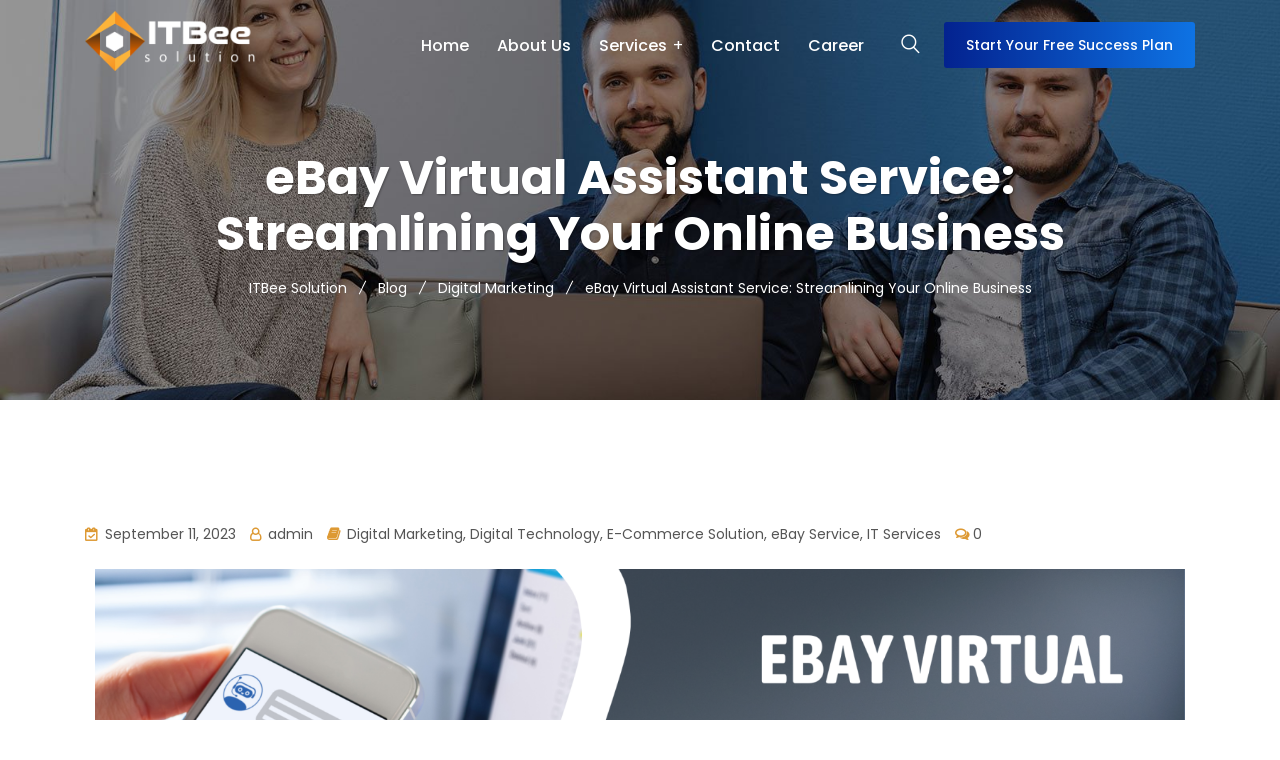

--- FILE ---
content_type: text/html; charset=UTF-8
request_url: https://itbeesolution.com/ebay-virtual-assistant-service-streamlining-your-online-business/
body_size: 26977
content:
<!DOCTYPE html>
<html lang="en-US">
<head>
<meta charset="UTF-8">
<meta name="viewport" content="width=device-width, initial-scale=1">
<link rel="profile" href="//gmpg.org/xfn/11">
<meta name='robots' content='index, follow, max-image-preview:large, max-snippet:-1, max-video-preview:-1' />
	
	<!-- Google tag (gtag.js) Consent Mode dataLayer added by Site Kit -->
<script type="text/javascript" id="google_gtagjs-js-consent-mode-data-layer">
/* <![CDATA[ */
window.dataLayerPYS = window.dataLayerPYS || [];function gtag(){dataLayerPYS.push(arguments);}
gtag('consent', 'default', {"ad_personalization":"denied","ad_storage":"denied","ad_user_data":"denied","analytics_storage":"denied","functionality_storage":"denied","security_storage":"denied","personalization_storage":"denied","region":["AT","BE","BG","CH","CY","CZ","DE","DK","EE","ES","FI","FR","GB","GR","HR","HU","IE","IS","IT","LI","LT","LU","LV","MT","NL","NO","PL","PT","RO","SE","SI","SK"],"wait_for_update":500});
window._googlesitekitConsentCategoryMap = {"statistics":["analytics_storage"],"marketing":["ad_storage","ad_user_data","ad_personalization"],"functional":["functionality_storage","security_storage"],"preferences":["personalization_storage"]};
window._googlesitekitConsents = {"ad_personalization":"denied","ad_storage":"denied","ad_user_data":"denied","analytics_storage":"denied","functionality_storage":"denied","security_storage":"denied","personalization_storage":"denied","region":["AT","BE","BG","CH","CY","CZ","DE","DK","EE","ES","FI","FR","GB","GR","HR","HU","IE","IS","IT","LI","LT","LU","LV","MT","NL","NO","PL","PT","RO","SE","SI","SK"],"wait_for_update":500};
/* ]]> */
</script>
<!-- End Google tag (gtag.js) Consent Mode dataLayer added by Site Kit -->

<!-- Google Tag Manager by PYS -->
    <script data-cfasync="false" data-pagespeed-no-defer>
	    window.dataLayerPYS = window.dataLayerPYS || [];
	</script>
<!-- End Google Tag Manager by PYS -->
<!-- Google Tag Manager by PYS -->
<script data-cfasync="false" data-pagespeed-no-defer>
	var pys_datalayer_name = "dataLayer";
	window.dataLayerPYS = window.dataLayerPYS || [];</script> 
<!-- End Google Tag Manager by PYS -->
	<!-- This site is optimized with the Yoast SEO plugin v26.0 - https://yoast.com/wordpress/plugins/seo/ -->
	<title>eBay Virtual Assistant Service: Streamlining Your Online Business - ITBee Solution</title>
	<link rel="canonical" href="https://itbeesolution.com/ebay-virtual-assistant-service-streamlining-your-online-business/" />
	<meta property="og:locale" content="en_US" />
	<meta property="og:type" content="article" />
	<meta property="og:title" content="eBay Virtual Assistant Service: Streamlining Your Online Business - ITBee Solution" />
	<meta property="og:description" content="eBay Virtual Assistant Service: Streamlining Your Online Business eBay, as one of the world’s most popular e-commerce platforms, offers numerous opportunities for sellers to reach a vast global audience. With these opportunities, however, come challenges &#8211; inventory management, customer service, and listing optimization, to name a few. Enter the eBay Virtual Assistant Service: a solution for sellers seeking to streamline their operations and maximize their profitability. ITBee Solution brings you a whole guide to get you started. What is an eBay Virtual Assistant? An eBay Virtual Assistant (VA) is a professional who provides specialized support for eBay sellers. Depending on the seller&#8217;s needs, this can encompass a range of tasks from listing products and conducting market research to handling customer inquiries and managing feedback. They work remotely, leveraging digital tools to assist sellers in managing and growing their eBay business. Why You Might Need an eBay VA Time Management: Running an eBay store can be time-consuming. With tasks such as listing products, taking photos, writing descriptions, and handling customer inquiries, many sellers find themselves overwhelmed. A VA can take over these routine tasks, freeing the seller to focus on strategic decisions and business expansion. Expertise and Skill: Not all eBay sellers are experts in every aspect of online selling. An experienced VA can bring in specialized knowledge, be it in product photography, SEO optimization for listings, or dealing with international shipping intricacies. Cost Efficiency: Hiring a full-time employee might not be feasible or necessary for many eBay sellers, especially those just starting out. VAs offer flexibility – you can engage them on an hourly basis or for specific tasks, providing a cost-effective solution. Read: Harnessing the Power of Virtual Assistants for Organizational Success Key Services Offered by eBay VAs Listing Products: This is a core task where many sellers need assistance. The VA will handle everything from drafting the title and description to uploading photos and setting the price. Market Research: Understanding what products are trending, which ones have the highest demand, and how competitors are pricing their items can give a seller a significant advantage. VAs can conduct this research regularly to ensure listings remain competitive. Inventory Management: Keeping track of stock levels, updating listings when items are sold out, and reordering from suppliers are crucial tasks that a VA can manage efficiently. Customer Service: Responding to customer inquiries, managing returns and refunds, and ensuring positive feedback are essential for an eBay business’s reputation. An adept VA can handle these with professionalism. Order Fulfillment: Some VAs even offer assistance with order processing, liaising with drop shippers, or coordinating with shipping providers. Hiring the Right eBay VA Not all VAs are created equal. When considering hiring, focus on the following: Experience: Ideally, your VA should have prior experience assisting eBay sellers. Familiarity with the platform’s rules, tools, and best practices can make a significant difference. Skills Matching: Be clear about what you need. If your primary challenge is writing compelling listings, a VA with strong writing skills would be ideal. If inventory management is your pain point, seek someone with experience in that area. Communication: Since the VA will be working remotely, effective communication is crucial. Regular check-ins, clear instructions, and open feedback channels can ensure smooth collaboration. Trial Period: Consider starting with a short-term contract or a trial period. This allows you to evaluate the VA&#8217;s performance before committing long-term. Final Thoughts: Choose a VA The e-commerce landscape is dynamic, with trends shifting and competition intensifying. For eBay sellers, staying on top of every aspect of their business is both a necessity and a challenge. This is where an eBay Virtual Assistant comes into play. By handling routine tasks, providing specialized expertise, and allowing sellers to focus on growth, a VA can be an invaluable asset to any eBay business. In an era where efficiency and expertise are paramount, leveraging the services of an eBay VA can be the difference between merely surviving in the marketplace and truly thriving. Whether you’re a seasoned seller or just starting out, consider how an eBay Virtual Assistant might fit into your business strategy." />
	<meta property="og:url" content="https://itbeesolution.com/ebay-virtual-assistant-service-streamlining-your-online-business/" />
	<meta property="og:site_name" content="ITBee Solution" />
	<meta property="article:published_time" content="2023-09-11T16:49:43+00:00" />
	<meta property="og:image" content="https://itbeesolution.com/beta/wp-content/uploads/2023/09/eBay-Virtual-assistant.png" />
	<meta name="author" content="admin" />
	<meta name="twitter:card" content="summary_large_image" />
	<meta name="twitter:label1" content="Written by" />
	<meta name="twitter:data1" content="admin" />
	<meta name="twitter:label2" content="Est. reading time" />
	<meta name="twitter:data2" content="3 minutes" />
	<script type="application/ld+json" class="yoast-schema-graph">{"@context":"https://schema.org","@graph":[{"@type":"WebPage","@id":"https://itbeesolution.com/ebay-virtual-assistant-service-streamlining-your-online-business/","url":"https://itbeesolution.com/ebay-virtual-assistant-service-streamlining-your-online-business/","name":"eBay Virtual Assistant Service: Streamlining Your Online Business - ITBee Solution","isPartOf":{"@id":"https://itbeesolution.com/#website"},"primaryImageOfPage":{"@id":"https://itbeesolution.com/ebay-virtual-assistant-service-streamlining-your-online-business/#primaryimage"},"image":{"@id":"https://itbeesolution.com/ebay-virtual-assistant-service-streamlining-your-online-business/#primaryimage"},"thumbnailUrl":"https://itbeesolution.com/beta/wp-content/uploads/2023/09/eBay-Virtual-assistant.png","datePublished":"2023-09-11T16:49:43+00:00","author":{"@id":"https://itbeesolution.com/#/schema/person/44ff4624784a6a2721bb980e9e1f3b76"},"breadcrumb":{"@id":"https://itbeesolution.com/ebay-virtual-assistant-service-streamlining-your-online-business/#breadcrumb"},"inLanguage":"en-US","potentialAction":[{"@type":"ReadAction","target":["https://itbeesolution.com/ebay-virtual-assistant-service-streamlining-your-online-business/"]}]},{"@type":"ImageObject","inLanguage":"en-US","@id":"https://itbeesolution.com/ebay-virtual-assistant-service-streamlining-your-online-business/#primaryimage","url":"https://itbeesolution.com/beta/wp-content/uploads/2023/09/eBay-Virtual-assistant.png","contentUrl":"https://itbeesolution.com/beta/wp-content/uploads/2023/09/eBay-Virtual-assistant.png"},{"@type":"BreadcrumbList","@id":"https://itbeesolution.com/ebay-virtual-assistant-service-streamlining-your-online-business/#breadcrumb","itemListElement":[{"@type":"ListItem","position":1,"name":"Home","item":"https://itbeesolution.com/"},{"@type":"ListItem","position":2,"name":"Blog","item":"https://itbeesolution.com/blog-grid/"},{"@type":"ListItem","position":3,"name":"eBay Virtual Assistant Service: Streamlining Your Online Business"}]},{"@type":"WebSite","@id":"https://itbeesolution.com/#website","url":"https://itbeesolution.com/","name":"ITBee Solution","description":"Ideas That Build Efficient Enterprises","potentialAction":[{"@type":"SearchAction","target":{"@type":"EntryPoint","urlTemplate":"https://itbeesolution.com/?s={search_term_string}"},"query-input":{"@type":"PropertyValueSpecification","valueRequired":true,"valueName":"search_term_string"}}],"inLanguage":"en-US"},{"@type":"Person","@id":"https://itbeesolution.com/#/schema/person/44ff4624784a6a2721bb980e9e1f3b76","name":"admin","image":{"@type":"ImageObject","inLanguage":"en-US","@id":"https://itbeesolution.com/#/schema/person/image/","url":"https://secure.gravatar.com/avatar/a76f29c8ad46ef0dea3a7578103621b8686bbffdd80125bf71adfd8a870b48cd?s=96&d=mm&r=g","contentUrl":"https://secure.gravatar.com/avatar/a76f29c8ad46ef0dea3a7578103621b8686bbffdd80125bf71adfd8a870b48cd?s=96&d=mm&r=g","caption":"admin"},"sameAs":["https://itbeesolution.com/beta"],"url":"https://itbeesolution.com/author/admin/"}]}</script>
	<!-- / Yoast SEO plugin. -->


<script type='application/javascript'  id='pys-version-script'>console.log('PixelYourSite Free version 11.1.2');</script>
<link rel='dns-prefetch' href='//js-na2.hs-scripts.com' />
<link rel='dns-prefetch' href='//www.googletagmanager.com' />
<link rel='dns-prefetch' href='//cdn.datatables.net' />
<link rel='dns-prefetch' href='//fonts.googleapis.com' />
<link rel='preconnect' href='https://fonts.gstatic.com' crossorigin />
<link rel="alternate" type="application/rss+xml" title="ITBee Solution &raquo; Feed" href="https://itbeesolution.com/feed/" />
<link rel="alternate" type="application/rss+xml" title="ITBee Solution &raquo; Comments Feed" href="https://itbeesolution.com/comments/feed/" />
<link rel="alternate" type="application/rss+xml" title="ITBee Solution &raquo; eBay Virtual Assistant Service: Streamlining Your Online Business Comments Feed" href="https://itbeesolution.com/ebay-virtual-assistant-service-streamlining-your-online-business/feed/" />
<script type="text/javascript">
/* <![CDATA[ */
window._wpemojiSettings = {"baseUrl":"https:\/\/s.w.org\/images\/core\/emoji\/16.0.1\/72x72\/","ext":".png","svgUrl":"https:\/\/s.w.org\/images\/core\/emoji\/16.0.1\/svg\/","svgExt":".svg","source":{"concatemoji":"https:\/\/itbeesolution.com\/wp-includes\/js\/wp-emoji-release.min.js?ver=6.8.3"}};
/*! This file is auto-generated */
!function(s,n){var o,i,e;function c(e){try{var t={supportTests:e,timestamp:(new Date).valueOf()};sessionStorage.setItem(o,JSON.stringify(t))}catch(e){}}function p(e,t,n){e.clearRect(0,0,e.canvas.width,e.canvas.height),e.fillText(t,0,0);var t=new Uint32Array(e.getImageData(0,0,e.canvas.width,e.canvas.height).data),a=(e.clearRect(0,0,e.canvas.width,e.canvas.height),e.fillText(n,0,0),new Uint32Array(e.getImageData(0,0,e.canvas.width,e.canvas.height).data));return t.every(function(e,t){return e===a[t]})}function u(e,t){e.clearRect(0,0,e.canvas.width,e.canvas.height),e.fillText(t,0,0);for(var n=e.getImageData(16,16,1,1),a=0;a<n.data.length;a++)if(0!==n.data[a])return!1;return!0}function f(e,t,n,a){switch(t){case"flag":return n(e,"\ud83c\udff3\ufe0f\u200d\u26a7\ufe0f","\ud83c\udff3\ufe0f\u200b\u26a7\ufe0f")?!1:!n(e,"\ud83c\udde8\ud83c\uddf6","\ud83c\udde8\u200b\ud83c\uddf6")&&!n(e,"\ud83c\udff4\udb40\udc67\udb40\udc62\udb40\udc65\udb40\udc6e\udb40\udc67\udb40\udc7f","\ud83c\udff4\u200b\udb40\udc67\u200b\udb40\udc62\u200b\udb40\udc65\u200b\udb40\udc6e\u200b\udb40\udc67\u200b\udb40\udc7f");case"emoji":return!a(e,"\ud83e\udedf")}return!1}function g(e,t,n,a){var r="undefined"!=typeof WorkerGlobalScope&&self instanceof WorkerGlobalScope?new OffscreenCanvas(300,150):s.createElement("canvas"),o=r.getContext("2d",{willReadFrequently:!0}),i=(o.textBaseline="top",o.font="600 32px Arial",{});return e.forEach(function(e){i[e]=t(o,e,n,a)}),i}function t(e){var t=s.createElement("script");t.src=e,t.defer=!0,s.head.appendChild(t)}"undefined"!=typeof Promise&&(o="wpEmojiSettingsSupports",i=["flag","emoji"],n.supports={everything:!0,everythingExceptFlag:!0},e=new Promise(function(e){s.addEventListener("DOMContentLoaded",e,{once:!0})}),new Promise(function(t){var n=function(){try{var e=JSON.parse(sessionStorage.getItem(o));if("object"==typeof e&&"number"==typeof e.timestamp&&(new Date).valueOf()<e.timestamp+604800&&"object"==typeof e.supportTests)return e.supportTests}catch(e){}return null}();if(!n){if("undefined"!=typeof Worker&&"undefined"!=typeof OffscreenCanvas&&"undefined"!=typeof URL&&URL.createObjectURL&&"undefined"!=typeof Blob)try{var e="postMessage("+g.toString()+"("+[JSON.stringify(i),f.toString(),p.toString(),u.toString()].join(",")+"));",a=new Blob([e],{type:"text/javascript"}),r=new Worker(URL.createObjectURL(a),{name:"wpTestEmojiSupports"});return void(r.onmessage=function(e){c(n=e.data),r.terminate(),t(n)})}catch(e){}c(n=g(i,f,p,u))}t(n)}).then(function(e){for(var t in e)n.supports[t]=e[t],n.supports.everything=n.supports.everything&&n.supports[t],"flag"!==t&&(n.supports.everythingExceptFlag=n.supports.everythingExceptFlag&&n.supports[t]);n.supports.everythingExceptFlag=n.supports.everythingExceptFlag&&!n.supports.flag,n.DOMReady=!1,n.readyCallback=function(){n.DOMReady=!0}}).then(function(){return e}).then(function(){var e;n.supports.everything||(n.readyCallback(),(e=n.source||{}).concatemoji?t(e.concatemoji):e.wpemoji&&e.twemoji&&(t(e.twemoji),t(e.wpemoji)))}))}((window,document),window._wpemojiSettings);
/* ]]> */
</script>
<link data-optimized="2" rel="stylesheet" href="https://itbeesolution.com/wp-content/litespeed/css/753e0f145a45939a75c49544b78d38b7.css?ver=da355" />






































<link rel="preload" as="style" href="https://fonts.googleapis.com/css?family=Poppins:100,200,300,400,500,600,700,800,900,100italic,200italic,300italic,400italic,500italic,600italic,700italic,800italic,900italic&#038;display=swap&#038;ver=1755969139" /><noscript><link rel="stylesheet" href="https://fonts.googleapis.com/css?family=Poppins:100,200,300,400,500,600,700,800,900,100italic,200italic,300italic,400italic,500italic,600italic,700italic,800italic,900italic&#038;display=swap&#038;ver=1755969139" /></noscript>





<script type="text/javascript" src="//itbeesolution.com/wp-content/plugins/revslider/public/js/libs/tptools.js?ver=6.7.21" id="tp-tools-js" async="async" data-wp-strategy="async"></script>
<script type="text/javascript" src="//itbeesolution.com/wp-content/plugins/revslider/public/js/sr7.js?ver=6.7.21" id="sr7-js" async="async" data-wp-strategy="async"></script>
<script type="text/javascript" data-cfasync="false" src="https://itbeesolution.com/wp-includes/js/jquery/jquery.min.js?ver=3.7.1" id="jquery-core-js"></script>
<script type="text/javascript" data-cfasync="false" src="https://itbeesolution.com/wp-includes/js/jquery/jquery-migrate.min.js?ver=3.4.1" id="jquery-migrate-js"></script>
<script type="text/javascript" src="https://itbeesolution.com/wp-content/plugins/pixelyoursite/dist/scripts/jquery.bind-first-0.2.3.min.js?ver=6.8.3" id="jquery-bind-first-js"></script>
<script type="text/javascript" src="https://itbeesolution.com/wp-content/plugins/pixelyoursite/dist/scripts/js.cookie-2.1.3.min.js?ver=2.1.3" id="js-cookie-pys-js"></script>
<script type="text/javascript" src="https://itbeesolution.com/wp-content/plugins/pixelyoursite/dist/scripts/tld.min.js?ver=2.3.1" id="js-tld-js"></script>
<script type="text/javascript" id="pys-js-extra">
/* <![CDATA[ */
var pysOptions = {"staticEvents":{"facebook":{"init_event":[{"delay":0,"type":"static","ajaxFire":false,"name":"PageView","pixelIds":["2607590679581368"],"eventID":"9b97dcb4-5f56-4d7a-a671-353576e8fcc7","params":{"post_category":"Digital Marketing, Digital Technology, E-Commerce Solution, eBay Service, IT Services","page_title":"eBay Virtual Assistant Service: Streamlining Your Online Business","post_type":"post","post_id":30234,"plugin":"PixelYourSite","user_role":"guest","event_url":"itbeesolution.com\/ebay-virtual-assistant-service-streamlining-your-online-business\/"},"e_id":"init_event","ids":[],"hasTimeWindow":false,"timeWindow":0,"woo_order":"","edd_order":""}]}},"dynamicEvents":[],"triggerEvents":[],"triggerEventTypes":[],"facebook":{"pixelIds":["2607590679581368"],"advancedMatching":[],"advancedMatchingEnabled":false,"removeMetadata":true,"wooVariableAsSimple":false,"serverApiEnabled":false,"wooCRSendFromServer":false,"send_external_id":null,"enabled_medical":false,"do_not_track_medical_param":["event_url","post_title","page_title","landing_page","content_name","categories","category_name","tags"],"meta_ldu":false},"ga":{"trackingIds":["G-6B94YS49D0"],"commentEventEnabled":true,"downloadEnabled":true,"formEventEnabled":true,"crossDomainEnabled":false,"crossDomainAcceptIncoming":false,"crossDomainDomains":[],"isDebugEnabled":[],"serverContainerUrls":{"G-6B94YS49D0":{"enable_server_container":"","server_container_url":"","transport_url":""}},"additionalConfig":{"G-6B94YS49D0":{"first_party_collection":true}},"disableAdvertisingFeatures":false,"disableAdvertisingPersonalization":false,"wooVariableAsSimple":true,"custom_page_view_event":false},"gtm":{"trackingIds":[],"gtm_dataLayer_name":"dataLayer","gtm_container_domain":"www.googletagmanager.com","gtm_container_identifier":"gtm","gtm_auth":"","gtm_preview":"","gtm_just_data_layer":false,"check_list":"disabled","check_list_contain":[],"wooVariableAsSimple":false},"debug":"","siteUrl":"https:\/\/itbeesolution.com","ajaxUrl":"https:\/\/itbeesolution.com\/wp-admin\/admin-ajax.php","ajax_event":"2fc3e41fd2","enable_remove_download_url_param":"1","cookie_duration":"7","last_visit_duration":"60","enable_success_send_form":"","ajaxForServerEvent":"1","ajaxForServerStaticEvent":"1","useSendBeacon":"1","send_external_id":"1","external_id_expire":"180","track_cookie_for_subdomains":"1","google_consent_mode":"1","gdpr":{"ajax_enabled":false,"all_disabled_by_api":false,"facebook_disabled_by_api":false,"analytics_disabled_by_api":false,"google_ads_disabled_by_api":false,"pinterest_disabled_by_api":false,"bing_disabled_by_api":false,"externalID_disabled_by_api":false,"facebook_prior_consent_enabled":true,"analytics_prior_consent_enabled":true,"google_ads_prior_consent_enabled":null,"pinterest_prior_consent_enabled":true,"bing_prior_consent_enabled":true,"cookiebot_integration_enabled":false,"cookiebot_facebook_consent_category":"marketing","cookiebot_analytics_consent_category":"statistics","cookiebot_tiktok_consent_category":"marketing","cookiebot_google_ads_consent_category":"marketing","cookiebot_pinterest_consent_category":"marketing","cookiebot_bing_consent_category":"marketing","consent_magic_integration_enabled":false,"real_cookie_banner_integration_enabled":false,"cookie_notice_integration_enabled":false,"cookie_law_info_integration_enabled":false,"analytics_storage":{"enabled":true,"value":"granted","filter":false},"ad_storage":{"enabled":true,"value":"granted","filter":false},"ad_user_data":{"enabled":true,"value":"granted","filter":false},"ad_personalization":{"enabled":true,"value":"granted","filter":false}},"cookie":{"disabled_all_cookie":false,"disabled_start_session_cookie":false,"disabled_advanced_form_data_cookie":false,"disabled_landing_page_cookie":false,"disabled_first_visit_cookie":false,"disabled_trafficsource_cookie":false,"disabled_utmTerms_cookie":false,"disabled_utmId_cookie":false},"tracking_analytics":{"TrafficSource":"direct","TrafficLanding":"undefined","TrafficUtms":[],"TrafficUtmsId":[]},"GATags":{"ga_datalayer_type":"default","ga_datalayer_name":"dataLayerPYS"},"woo":{"enabled":false},"edd":{"enabled":false},"cache_bypass":"1761742134"};
/* ]]> */
</script>
<script type="text/javascript" src="https://itbeesolution.com/wp-content/plugins/pixelyoursite/dist/scripts/public.js?ver=11.1.2" id="pys-js"></script>

<!-- Google tag (gtag.js) snippet added by Site Kit -->
<!-- Google Analytics snippet added by Site Kit -->
<script type="text/javascript" src="https://www.googletagmanager.com/gtag/js?id=GT-K48C2VP&l=dataLayerPYS" id="google_gtagjs-js" async></script>
<script type="text/javascript" id="google_gtagjs-js-after">
/* <![CDATA[ */
window.dataLayerPYS = window.dataLayerPYS || [];function gtag(){dataLayerPYS.push(arguments);}
gtag("set","linker",{"domains":["itbeesolution.com"]});
gtag("js", new Date());
gtag("set", "developer_id.dZTNiMT", true);
gtag("config", "GT-K48C2VP");
 window._googlesitekit = window._googlesitekit || {}; window._googlesitekit.throttledEvents = []; window._googlesitekit.gtagEvent = (name, data) => { var key = JSON.stringify( { name, data } ); if ( !! window._googlesitekit.throttledEvents[ key ] ) { return; } window._googlesitekit.throttledEvents[ key ] = true; setTimeout( () => { delete window._googlesitekit.throttledEvents[ key ]; }, 5 ); gtag( "event", name, { ...data, event_source: "site-kit" } ); }; 
/* ]]> */
</script>
<link rel="https://api.w.org/" href="https://itbeesolution.com/wp-json/" /><link rel="alternate" title="JSON" type="application/json" href="https://itbeesolution.com/wp-json/wp/v2/posts/30234" /><link rel="EditURI" type="application/rsd+xml" title="RSD" href="https://itbeesolution.com/xmlrpc.php?rsd" />
<meta name="generator" content="WordPress 6.8.3" />
<link rel='shortlink' href='https://itbeesolution.com/?p=30234' />
<link rel="alternate" title="oEmbed (JSON)" type="application/json+oembed" href="https://itbeesolution.com/wp-json/oembed/1.0/embed?url=https%3A%2F%2Fitbeesolution.com%2Febay-virtual-assistant-service-streamlining-your-online-business%2F" />
<link rel="alternate" title="oEmbed (XML)" type="text/xml+oembed" href="https://itbeesolution.com/wp-json/oembed/1.0/embed?url=https%3A%2F%2Fitbeesolution.com%2Febay-virtual-assistant-service-streamlining-your-online-business%2F&#038;format=xml" />
<meta name="generator" content="Redux 4.5.8" /><meta name="generator" content="Site Kit by Google 1.162.1" />			<!-- DO NOT COPY THIS SNIPPET! Start of Page Analytics Tracking for HubSpot WordPress plugin v11.3.21-->
			<script class="hsq-set-content-id" data-content-id="blog-post">
				var _hsq = _hsq || [];
				_hsq.push(["setContentType", "blog-post"]);
			</script>
			<!-- DO NOT COPY THIS SNIPPET! End of Page Analytics Tracking for HubSpot WordPress plugin -->
			<link rel="pingback" href="https://itbeesolution.com/xmlrpc.php">
<!-- Google AdSense meta tags added by Site Kit -->
<meta name="google-adsense-platform-account" content="ca-host-pub-2644536267352236">
<meta name="google-adsense-platform-domain" content="sitekit.withgoogle.com">
<!-- End Google AdSense meta tags added by Site Kit -->
<meta name="generator" content="Elementor 3.32.3; features: e_font_icon_svg, additional_custom_breakpoints; settings: css_print_method-external, google_font-enabled, font_display-swap">
			
			<link rel="preconnect" href="https://fonts.googleapis.com">
<link rel="preconnect" href="https://fonts.gstatic.com/" crossorigin>
<meta name="generator" content="Powered by Slider Revolution 6.7.21 - responsive, Mobile-Friendly Slider Plugin for WordPress with comfortable drag and drop interface." />
<link rel="icon" href="https://itbeesolution.com/wp-content/uploads/2025/05/ITBee-Solution-LLC-150x150.png" sizes="32x32" />
<link rel="icon" href="https://itbeesolution.com/wp-content/uploads/2025/05/ITBee-Solution-LLC-300x300.png" sizes="192x192" />
<link rel="apple-touch-icon" href="https://itbeesolution.com/wp-content/uploads/2025/05/ITBee-Solution-LLC-300x300.png" />
<meta name="msapplication-TileImage" content="https://itbeesolution.com/wp-content/uploads/2025/05/ITBee-Solution-LLC-300x300.png" />
<script>
	window._tpt			??= {};
	window.SR7			??= {};
	_tpt.R				??= {};
	_tpt.R.fonts		??= {};
	_tpt.R.fonts.customFonts??= {};
	SR7.devMode			=  false;
	SR7.F 				??= {};
	SR7.G				??= {};
	SR7.LIB				??= {};
	SR7.E				??= {};
	SR7.E.gAddons		??= {};
	SR7.E.php 			??= {};
	SR7.E.nonce			= 'b5de790041';
	SR7.E.ajaxurl		= 'https://itbeesolution.com/wp-admin/admin-ajax.php';
	SR7.E.resturl		= 'https://itbeesolution.com/wp-json/';
	SR7.E.slug_path		= 'revslider/revslider.php';
	SR7.E.slug			= 'revslider';
	SR7.E.plugin_url	= 'https://itbeesolution.com/wp-content/plugins/revslider/';
	SR7.E.wp_plugin_url = 'http://itbeesolution.com/wp-content/plugins/';
	SR7.E.revision		= '6.7.21';
	SR7.E.fontBaseUrl	= '';
	SR7.G.breakPoints 	= [1240,1024,778,480];
	SR7.E.modules 		= ['module','page','slide','layer','draw','animate','srtools','canvas','defaults','carousel','navigation','media','modifiers','migration'];
	SR7.E.libs 			= ['WEBGL'];
	SR7.E.css 			= ['csslp','cssbtns','cssfilters','cssnav','cssmedia'];
	SR7.E.resources		= {};
	SR7.JSON			??= {};
/*! Slider Revolution 7.0 - Page Processor */
!function(){"use strict";window.SR7??={},window._tpt??={},SR7.version="Slider Revolution 6.7.16",_tpt.getWinDim=function(t){_tpt.screenHeightWithUrlBar??=window.innerHeight;let e=SR7.F?.modal?.visible&&SR7.M[SR7.F.module.getIdByAlias(SR7.F.modal.requested)];_tpt.scrollBar=window.innerWidth!==document.documentElement.clientWidth||e&&window.innerWidth!==e.c.module.clientWidth,_tpt.winW=window.innerWidth-(_tpt.scrollBar||"prepare"==t?_tpt.scrollBarW??_tpt.mesureScrollBar():0),_tpt.winH=window.innerHeight,_tpt.winWAll=document.documentElement.clientWidth},_tpt.getResponsiveLevel=function(t,e){SR7.M[e];return _tpt.closestGE(t,_tpt.winWAll)},_tpt.mesureScrollBar=function(){let t=document.createElement("div");return t.className="RSscrollbar-measure",t.style.width="100px",t.style.height="100px",t.style.overflow="scroll",t.style.position="absolute",t.style.top="-9999px",document.body.appendChild(t),_tpt.scrollBarW=t.offsetWidth-t.clientWidth,document.body.removeChild(t),_tpt.scrollBarW},_tpt.loadCSS=async function(t,e,s){return s?_tpt.R.fonts.required[e].status=1:(_tpt.R[e]??={},_tpt.R[e].status=1),new Promise(((n,i)=>{if(_tpt.isStylesheetLoaded(t))s?_tpt.R.fonts.required[e].status=2:_tpt.R[e].status=2,n();else{const l=document.createElement("link");l.rel="stylesheet";let o="text",r="css";l["type"]=o+"/"+r,l.href=t,l.onload=()=>{s?_tpt.R.fonts.required[e].status=2:_tpt.R[e].status=2,n()},l.onerror=()=>{s?_tpt.R.fonts.required[e].status=3:_tpt.R[e].status=3,i(new Error(`Failed to load CSS: ${t}`))},document.head.appendChild(l)}}))},_tpt.addContainer=function(t){const{tag:e="div",id:s,class:n,datas:i,textContent:l,iHTML:o}=t,r=document.createElement(e);if(s&&""!==s&&(r.id=s),n&&""!==n&&(r.className=n),i)for(const[t,e]of Object.entries(i))"style"==t?r.style.cssText=e:r.setAttribute(`data-${t}`,e);return l&&(r.textContent=l),o&&(r.innerHTML=o),r},_tpt.collector=function(){return{fragment:new DocumentFragment,add(t){var e=_tpt.addContainer(t);return this.fragment.appendChild(e),e},append(t){t.appendChild(this.fragment)}}},_tpt.isStylesheetLoaded=function(t){let e=t.split("?")[0];return Array.from(document.querySelectorAll('link[rel="stylesheet"], link[rel="preload"]')).some((t=>t.href.split("?")[0]===e))},_tpt.preloader={requests:new Map,preloaderTemplates:new Map,show:function(t,e){if(!e||!t)return;const{type:s,color:n}=e;if(s<0||"off"==s)return;const i=`preloader_${s}`;let l=this.preloaderTemplates.get(i);l||(l=this.build(s,n),this.preloaderTemplates.set(i,l)),this.requests.has(t)||this.requests.set(t,{count:0});const o=this.requests.get(t);clearTimeout(o.timer),o.count++,1===o.count&&(o.timer=setTimeout((()=>{o.preloaderClone=l.cloneNode(!0),o.anim&&o.anim.kill(),void 0!==_tpt.gsap?o.anim=_tpt.gsap.fromTo(o.preloaderClone,1,{opacity:0},{opacity:1}):o.preloaderClone.classList.add("sr7-fade-in"),t.appendChild(o.preloaderClone)}),150))},hide:function(t){if(!this.requests.has(t))return;const e=this.requests.get(t);e.count--,e.count<0&&(e.count=0),e.anim&&e.anim.kill(),0===e.count&&(clearTimeout(e.timer),e.preloaderClone&&(e.preloaderClone.classList.remove("sr7-fade-in"),e.anim=_tpt.gsap.to(e.preloaderClone,.3,{opacity:0,onComplete:function(){e.preloaderClone.remove()}})))},state:function(t){if(!this.requests.has(t))return!1;return this.requests.get(t).count>0},build:(t,e="#ffffff",s="")=>{if(t<0||"off"===t)return null;const n=parseInt(t);if(t="prlt"+n,isNaN(n))return null;if(_tpt.loadCSS(SR7.E.plugin_url+"public/css/preloaders/t"+n+".css","preloader_"+t),isNaN(n)||n<6){const i=`background-color:${e}`,l=1===n||2==n?i:"",o=3===n||4==n?i:"",r=_tpt.collector();["dot1","dot2","bounce1","bounce2","bounce3"].forEach((t=>r.add({tag:"div",class:t,datas:{style:o}})));const d=_tpt.addContainer({tag:"sr7-prl",class:`${t} ${s}`,datas:{style:l}});return r.append(d),d}{let i={};if(7===n){let t;e.startsWith("#")?(t=e.replace("#",""),t=`rgba(${parseInt(t.substring(0,2),16)}, ${parseInt(t.substring(2,4),16)}, ${parseInt(t.substring(4,6),16)}, `):e.startsWith("rgb")&&(t=e.slice(e.indexOf("(")+1,e.lastIndexOf(")")).split(",").map((t=>t.trim())),t=`rgba(${t[0]}, ${t[1]}, ${t[2]}, `),t&&(i.style=`border-top-color: ${t}0.65); border-bottom-color: ${t}0.15); border-left-color: ${t}0.65); border-right-color: ${t}0.15)`)}else 12===n&&(i.style=`background:${e}`);const l=[10,0,4,2,5,9,0,4,4,2][n-6],o=_tpt.collector(),r=o.add({tag:"div",class:"sr7-prl-inner",datas:i});Array.from({length:l}).forEach((()=>r.appendChild(o.add({tag:"span",datas:{style:`background:${e}`}}))));const d=_tpt.addContainer({tag:"sr7-prl",class:`${t} ${s}`});return o.append(d),d}}},SR7.preLoader={show:(t,e)=>{"off"!==(SR7.M[t]?.settings?.pLoader?.type??"off")&&_tpt.preloader.show(e||SR7.M[t].c.module,SR7.M[t]?.settings?.pLoader??{color:"#fff",type:10})},hide:(t,e)=>{"off"!==(SR7.M[t]?.settings?.pLoader?.type??"off")&&_tpt.preloader.hide(e||SR7.M[t].c.module)},state:(t,e)=>_tpt.preloader.state(e||SR7.M[t].c.module)},_tpt.prepareModuleHeight=function(t){window.SR7.M??={},window.SR7.M[t.id]??={},"ignore"==t.googleFont&&(SR7.E.ignoreGoogleFont=!0);let e=window.SR7.M[t.id];if(null==_tpt.scrollBarW&&_tpt.mesureScrollBar(),e.c??={},e.states??={},e.settings??={},e.settings.size??={},t.fixed&&(e.settings.fixed=!0),e.c.module=document.getElementById(t.id),e.c.adjuster=e.c.module.getElementsByTagName("sr7-adjuster")[0],e.c.content=e.c.module.getElementsByTagName("sr7-content")[0],"carousel"==t.type&&(e.c.carousel=e.c.content.getElementsByTagName("sr7-carousel")[0]),null==e.c.module||null==e.c.module)return;t.plType&&t.plColor&&(e.settings.pLoader={type:t.plType,color:t.plColor}),void 0!==t.plType&&"off"!==t.plType&&SR7.preLoader.show(t.id,e.c.module),_tpt.winW||_tpt.getWinDim("prepare"),_tpt.getWinDim();let s=""+e.c.module.dataset?.modal;"modal"==s||"true"==s||"undefined"!==s&&"false"!==s||(e.settings.size.fullWidth=t.size.fullWidth,e.LEV??=_tpt.getResponsiveLevel(window.SR7.G.breakPoints,t.id),t.vpt=_tpt.fillArray(t.vpt,5),e.settings.vPort=t.vpt[e.LEV],void 0!==t.el&&"720"==t.el[4]&&t.gh[4]!==t.el[4]&&"960"==t.el[3]&&t.gh[3]!==t.el[3]&&"768"==t.el[2]&&t.gh[2]!==t.el[2]&&delete t.el,e.settings.size.height=null==t.el||null==t.el[e.LEV]||0==t.el[e.LEV]||"auto"==t.el[e.LEV]?_tpt.fillArray(t.gh,5,-1):_tpt.fillArray(t.el,5,-1),e.settings.size.width=_tpt.fillArray(t.gw,5,-1),e.settings.size.minHeight=_tpt.fillArray(t.mh??[0],5,-1),e.cacheSize={fullWidth:e.settings.size?.fullWidth,fullHeight:e.settings.size?.fullHeight},void 0!==t.off&&(t.off?.t&&(e.settings.size.m??={})&&(e.settings.size.m.t=t.off.t),t.off?.b&&(e.settings.size.m??={})&&(e.settings.size.m.b=t.off.b),t.off?.l&&(e.settings.size.p??={})&&(e.settings.size.p.l=t.off.l),t.off?.r&&(e.settings.size.p??={})&&(e.settings.size.p.r=t.off.r),e.offsetPrepared=!0),_tpt.updatePMHeight(t.id,t,!0))},_tpt.updatePMHeight=(t,e,s)=>{let n=SR7.M[t];var i=n.settings.size.fullWidth?_tpt.winW:n.c.module.parentNode.offsetWidth;i=0===i||isNaN(i)?_tpt.winW:i;let l=n.settings.size.width[n.LEV]||n.settings.size.width[n.LEV++]||n.settings.size.width[n.LEV--]||i,o=n.settings.size.height[n.LEV]||n.settings.size.height[n.LEV++]||n.settings.size.height[n.LEV--]||0,r=n.settings.size.minHeight[n.LEV]||n.settings.size.minHeight[n.LEV++]||n.settings.size.minHeight[n.LEV--]||0;if(o="auto"==o?0:o,o=parseInt(o),"carousel"!==e.type&&(i-=parseInt(e.onw??0)||0),n.MP=!n.settings.size.fullWidth&&i<l||_tpt.winW<l?Math.min(1,i/l):1,e.size.fullScreen||e.size.fullHeight){let t=parseInt(e.fho)||0,s=(""+e.fho).indexOf("%")>-1;e.newh=_tpt.winH-(s?_tpt.winH*t/100:t)}else e.newh=n.MP*Math.max(o,r);if(e.newh+=(parseInt(e.onh??0)||0)+(parseInt(e.carousel?.pt)||0)+(parseInt(e.carousel?.pb)||0),void 0!==e.slideduration&&(e.newh=Math.max(e.newh,parseInt(e.slideduration)/3)),e.shdw&&_tpt.buildShadow(e.id,e),n.c.adjuster.style.height=e.newh+"px",n.c.module.style.height=e.newh+"px",n.c.content.style.height=e.newh+"px",n.states.heightPrepared=!0,n.dims??={},n.dims.moduleRect=n.c.module.getBoundingClientRect(),n.c.content.style.left="-"+n.dims.moduleRect.left+"px",!n.settings.size.fullWidth)return s&&requestAnimationFrame((()=>{i!==n.c.module.parentNode.offsetWidth&&_tpt.updatePMHeight(e.id,e)})),void _tpt.bgStyle(e.id,e,window.innerWidth==_tpt.winW,!0);_tpt.bgStyle(e.id,e,window.innerWidth==_tpt.winW,!0),requestAnimationFrame((function(){s&&requestAnimationFrame((()=>{i!==n.c.module.parentNode.offsetWidth&&_tpt.updatePMHeight(e.id,e)}))})),n.earlyResizerFunction||(n.earlyResizerFunction=function(){requestAnimationFrame((function(){_tpt.getWinDim(),_tpt.moduleDefaults(e.id,e),_tpt.updateSlideBg(t,!0)}))},window.addEventListener("resize",n.earlyResizerFunction))},_tpt.buildShadow=function(t,e){let s=SR7.M[t];null==s.c.shadow&&(s.c.shadow=document.createElement("sr7-module-shadow"),s.c.shadow.classList.add("sr7-shdw-"+e.shdw),s.c.content.appendChild(s.c.shadow))},_tpt.bgStyle=async(t,e,s,n,i)=>{const l=SR7.M[t];if((e=e??l.settings).fixed&&!l.c.module.classList.contains("sr7-top-fixed")&&(l.c.module.classList.add("sr7-top-fixed"),l.c.module.style.position="fixed",l.c.module.style.width="100%",l.c.module.style.top="0px",l.c.module.style.left="0px",l.c.module.style.pointerEvents="none",l.c.module.style.zIndex=5e3,l.c.content.style.pointerEvents="none"),null==l.c.bgcanvas){let t=document.createElement("sr7-module-bg"),o=!1;if("string"==typeof e?.bg?.color&&e?.bg?.color.includes("{"))if(_tpt.gradient&&_tpt.gsap)e.bg.color=_tpt.gradient.convert(e.bg.color);else try{let t=JSON.parse(e.bg.color);(t?.orig||t?.string)&&(e.bg.color=JSON.parse(e.bg.color))}catch(t){return}let r="string"==typeof e?.bg?.color?e?.bg?.color||"transparent":e?.bg?.color?.string??e?.bg?.color?.orig??e?.bg?.color?.color??"transparent";if(t.style["background"+(String(r).includes("grad")?"":"Color")]=r,("transparent"!==r||i)&&(o=!0),l.offsetPrepared&&(t.style.visibility="hidden"),e?.bg?.image?.src&&(t.style.backgroundImage=`url(${e?.bg?.image.src})`,t.style.backgroundSize=""==(e.bg.image?.size??"")?"cover":e.bg.image.size,t.style.backgroundPosition=e.bg.image.position,t.style.backgroundRepeat=""==e.bg.image.repeat||null==e.bg.image.repeat?"no-repeat":e.bg.image.repeat,o=!0),!o)return;l.c.bgcanvas=t,e.size.fullWidth?t.style.width=_tpt.winW-(s&&_tpt.winH<document.body.offsetHeight?_tpt.scrollBarW:0)+"px":n&&(t.style.width=l.c.module.offsetWidth+"px"),e.sbt?.use?l.c.content.appendChild(l.c.bgcanvas):l.c.module.appendChild(l.c.bgcanvas)}l.c.bgcanvas.style.height=void 0!==e.newh?e.newh+"px":("carousel"==e.type?l.dims.module.h:l.dims.content.h)+"px",l.c.bgcanvas.style.left=!s&&e.sbt?.use||l.c.bgcanvas.closest("SR7-CONTENT")?"0px":"-"+(l?.dims?.moduleRect?.left??0)+"px"},_tpt.updateSlideBg=function(t,e){const s=SR7.M[t];let n=s.settings;s?.c?.bgcanvas&&(n.size.fullWidth?s.c.bgcanvas.style.width=_tpt.winW-(e&&_tpt.winH<document.body.offsetHeight?_tpt.scrollBarW:0)+"px":preparing&&(s.c.bgcanvas.style.width=s.c.module.offsetWidth+"px"))},_tpt.moduleDefaults=(t,e)=>{let s=SR7.M[t];null!=s&&null!=s.c&&null!=s.c.module&&(s.dims??={},s.dims.moduleRect=s.c.module.getBoundingClientRect(),s.c.content.style.left="-"+s.dims.moduleRect.left+"px",s.c.content.style.width=_tpt.winW-_tpt.scrollBarW+"px","carousel"==e.type&&(s.c.module.style.overflow="visible"),_tpt.bgStyle(t,e,window.innerWidth==_tpt.winW))},_tpt.getOffset=t=>{var e=t.getBoundingClientRect(),s=window.pageXOffset||document.documentElement.scrollLeft,n=window.pageYOffset||document.documentElement.scrollTop;return{top:e.top+n,left:e.left+s}},_tpt.fillArray=function(t,e){let s,n;t=Array.isArray(t)?t:[t];let i=Array(e),l=t.length;for(n=0;n<t.length;n++)i[n+(e-l)]=t[n],null==s&&"#"!==t[n]&&(s=t[n]);for(let t=0;t<e;t++)void 0!==i[t]&&"#"!=i[t]||(i[t]=s),s=i[t];return i},_tpt.closestGE=function(t,e){let s=Number.MAX_VALUE,n=-1;for(let i=0;i<t.length;i++)t[i]-1>=e&&t[i]-1-e<s&&(s=t[i]-1-e,n=i);return++n}}();</script>

<!-- Typography -->




	  	
	
<!-- Meta Pixel Code -->
<script>
!function(f,b,e,v,n,t,s)
{if(f.fbq)return;n=f.fbq=function(){n.callMethod?
n.callMethod.apply(n,arguments):n.queue.push(arguments)};
if(!f._fbq)f._fbq=n;n.push=n;n.loaded=!0;n.version='2.0';
n.queue=[];t=b.createElement(e);t.async=!0;
t.src=v;s=b.getElementsByTagName(e)[0];
s.parentNode.insertBefore(t,s)}(window, document,'script',
'https://connect.facebook.net/en_US/fbevents.js');
fbq('init', '2607590679581368');
fbq('track', 'PageView');
</script>
<noscript><img height="1" width="1" style="display:none"
src="https://www.facebook.com/tr?id=2607590679581368&ev=PageView&noscript=1"
/></noscript>
<!-- End Meta Pixel Code -->
</head>

<body class="wp-singular post-template-default single single-post postid-30234 single-format-standard wp-theme-braintech wp-child-theme-itbee-child elementor-default elementor-kit-8 elementor-page elementor-page-30234">    

	     
    <!--Preloader start here-->
        
       <!--Preloader area end here-->
    <div id="page" class="site">
              
<nav class="menu-wrap-off nav-container nav menu-ofcn">       
<div class="inner-offcan">
    <div class="nav-link-container">  
         
            <a href='#' class="nav-menu-link close-button styles2" id="close-button2">                                         
                <i class="fa-close braintechicon-cross"></i>
            </a> 
         
    </div> 
    <div class="sidenav offcanvas-icon">
        <div id="mobile_menu" class="rs-offcanvas-inner-left">
                                            
                        <div class="widget widget_nav_menu mobile-menus">      
                            <div class="menu-itbee-container"><ul id="primary-menu-single1" class="menu"><li id="menu-item-21855" class="menu-item menu-item-type-custom menu-item-object-custom menu-item-home menu-item-21855"><a href="https://itbeesolution.com">Home</a></li>
<li id="menu-item-32738" class="menu-item menu-item-type-post_type menu-item-object-page menu-item-32738"><a href="https://itbeesolution.com/about-itbee-solution-usa/">About Us</a></li>
<li id="menu-item-21856" class="menu-item menu-item-type-custom menu-item-object-custom menu-item-has-children menu-item-21856"><a href="#">Services</a>
<ul class="sub-menu">
	<li id="menu-item-32736" class="menu-item menu-item-type-post_type menu-item-object-page menu-item-32736"><a href="https://itbeesolution.com/digital-marketing-services-usa/">Digital Marketing Services</a></li>
	<li id="menu-item-32741" class="menu-item menu-item-type-post_type menu-item-object-page menu-item-32741"><a href="https://itbeesolution.com/web-development-services-usa/">Web Development Services</a></li>
	<li id="menu-item-32739" class="menu-item menu-item-type-post_type menu-item-object-page menu-item-32739"><a href="https://itbeesolution.com/graphics-design-services-usa/">Graphics Design Services</a></li>
	<li id="menu-item-32737" class="menu-item menu-item-type-post_type menu-item-object-page menu-item-32737"><a href="https://itbeesolution.com/software-development-services-usa/">Software Development Services</a></li>
	<li id="menu-item-32740" class="menu-item menu-item-type-post_type menu-item-object-page menu-item-32740"><a href="https://itbeesolution.com/ecommerce-development-services-usa/">E-commerce Development Services</a></li>
	<li id="menu-item-32743" class="menu-item menu-item-type-post_type menu-item-object-page menu-item-32743"><a href="https://itbeesolution.com/virtual-assistant-services-usa/">Virtual Assistant Services</a></li>
	<li id="menu-item-32744" class="menu-item menu-item-type-post_type menu-item-object-page menu-item-32744"><a href="https://itbeesolution.com/amazon-marketplace-management-usa/">Amazon Marketplace Management</a></li>
	<li id="menu-item-32742" class="menu-item menu-item-type-post_type menu-item-object-page menu-item-32742"><a href="https://itbeesolution.com/walmart-marketplace-management-usa/">Walmart Marketplace Management</a></li>
</ul>
</li>
<li id="menu-item-21862" class="menu-item menu-item-type-custom menu-item-object-custom menu-item-21862"><a href="https://itbeesolution.com/contact/">Contact</a></li>
<li id="menu-item-34585" class="menu-item menu-item-type-post_type menu-item-object-page menu-item-34585"><a href="https://itbeesolution.com/career/">Career</a></li>
</ul></div>                        </div>                                
                            </div>            
                    <div class="mobile-topnars">
            <div class="mobile-topnar">  
                                <div class="rs-address-area">
                    <div class="rs-address-list">
                        <div class="info-icon">
                            <i class="glyph-icon braintechicon-location"></i>
                        </div>
                        <div class="info-title">
                                                            <b>Address</b>
                                                        <em>10838 Modena Terrace Philadelphia, PA 19154 United States</em>
                        </div>
                    </div>
                </div>
                 

                                <div class="rs-address-area">
                    <div class="rs-address-list">
                        <div class="info-icon">
                            <i class="glyph-icon braintechicon-email"></i>
                        </div>
                        <div class="info-title">
                                                            <b>Email</b>
                                                        <em><a href="mailto:info@itbeesolution.com">info@itbeesolution.com</a></em> 
                        </div>
                    </div>
                </div> 
                

                                <div class="rs-address-area">
                    <div class="rs-address-list">
                        <div class="info-icon">
                            <i class="glyph-icon braintechicon-call"></i>
                        </div>
                        <div class="info-title">
                                                            <b>Phone</b>
                                                        <em>+267-914-8233</em>
                        </div>
                    </div>
                </div>
                                              
            </div>
            </div>
        
        
    </div>
    </div>
</nav> 


<!-- Mobile Menu Start -->
    <div class="responsive-menus"><nav class="nav-container mobile-menu-container mobile-menus menu-wrap-off fdgdgfdg">
    <ul class="sidenav">
        <li class='nav-link-container'> 
            <a href='#' class="nav-menu-link close-button">               
                <span class="hamburger1"></span>
                <span class="hamburger3"></span>
            </a> 
        </li>
        <li>
          <div class="menu-itbee-container"><ul id="primary-menu-single2" class="menu"><li class="menu-item menu-item-type-custom menu-item-object-custom menu-item-home menu-item-21855"><a href="https://itbeesolution.com">Home</a></li>
<li class="menu-item menu-item-type-post_type menu-item-object-page menu-item-32738"><a href="https://itbeesolution.com/about-itbee-solution-usa/">About Us</a></li>
<li class="menu-item menu-item-type-custom menu-item-object-custom menu-item-has-children menu-item-21856"><a href="#">Services</a>
<ul class="sub-menu">
	<li class="menu-item menu-item-type-post_type menu-item-object-page menu-item-32736"><a href="https://itbeesolution.com/digital-marketing-services-usa/">Digital Marketing Services</a></li>
	<li class="menu-item menu-item-type-post_type menu-item-object-page menu-item-32741"><a href="https://itbeesolution.com/web-development-services-usa/">Web Development Services</a></li>
	<li class="menu-item menu-item-type-post_type menu-item-object-page menu-item-32739"><a href="https://itbeesolution.com/graphics-design-services-usa/">Graphics Design Services</a></li>
	<li class="menu-item menu-item-type-post_type menu-item-object-page menu-item-32737"><a href="https://itbeesolution.com/software-development-services-usa/">Software Development Services</a></li>
	<li class="menu-item menu-item-type-post_type menu-item-object-page menu-item-32740"><a href="https://itbeesolution.com/ecommerce-development-services-usa/">E-commerce Development Services</a></li>
	<li class="menu-item menu-item-type-post_type menu-item-object-page menu-item-32743"><a href="https://itbeesolution.com/virtual-assistant-services-usa/">Virtual Assistant Services</a></li>
	<li class="menu-item menu-item-type-post_type menu-item-object-page menu-item-32744"><a href="https://itbeesolution.com/amazon-marketplace-management-usa/">Amazon Marketplace Management</a></li>
	<li class="menu-item menu-item-type-post_type menu-item-object-page menu-item-32742"><a href="https://itbeesolution.com/walmart-marketplace-management-usa/">Walmart Marketplace Management</a></li>
</ul>
</li>
<li class="menu-item menu-item-type-custom menu-item-object-custom menu-item-21862"><a href="https://itbeesolution.com/contact/">Contact</a></li>
<li class="menu-item menu-item-type-post_type menu-item-object-page menu-item-34585"><a href="https://itbeesolution.com/career/">Career</a></li>
</ul></div>        </li>
       
    </ul>
    <div class="social-icon-responsive">
        
    <ul class="offcanvas_social">  
                <li> 
        <a href="https://www.facebook.com/ITBeesolution" target="_blank"><span><i class="fa fa-facebook" aria-hidden="true"></i></span></a> 
        </li>
                                        <li> 
        <a href="https://www.pinterest.com/itbeesolution " target="_blank"><span><i class="fa fa-pinterest-p" aria-hidden="true"></i></span></a> 
        </li>
                        <li> 
        <a href="https://www.linkedin.com/company/itbee-solution " target="_blank"><span><i class="fa fa-linkedin" aria-hidden="true"></i></span></a> 
        </li>
                                <li> 
        <a href="https://www.instagram.com/itbeesolution " target="_blank"><span><i class="fa fa-instagram" aria-hidden="true"></i></span></a> 
        </li>
                                        <li> 
        <a href="https://www.youtube.com/channel/UC27U_pNlcy_0e05kRqIUxKQ " target="_blank"><span><i class="fa fa-youtube" aria-hidden="true"></i></span></a> 
        </li>
             
    </ul>
    </div>
</nav></div>
<!-- Mobile Menu End -->
<header id="rs-header" class="single-header header-style5 mainsmenu  ">
    	<div class="sticky_form">
		<div class="sticky_form_full">
		  <form role="search" class="bs-search search-form" method="get" action="https://itbeesolution.com/">
    <div class="search-wrap">
    	<label class="screen-reader-text">
    		Search for:    	</label>
        <input type="search" placeholder="Searching..." name="s" class="search-input" value="" />
        <button type="submit"  value="Search"><i class="braintechicon-search"></i></button>
    </div>
</form> 
		</div><i class="braintechicon-cross close-search sticky_search sticky_form_search"></i>
		
	</div>

    <div class="header-inner  menu-sticky">
        <!-- Toolbar Start -->
                <!-- Toolbar End -->
        
        <!-- Header Menu Start -->
                <div class="menu-area menu_type_">
            <div class="container" >
                <div class="row-table">
                    <div class="col-cell header-logo">
                              <div class="logo-area">


                          <a href="https://itbeesolution.com/" rel="home"><img style = "max-height: 60px" src="https://itbeesolution.com/wp-content/uploads/2025/06/white-logo.png" alt="ITBee Solution"></a>
                 
        </div>
                    <div class="logo-area sticky-logo">
              <a href="https://itbeesolution.com/" rel="home"><img style = "max-height: 50px" src="https://itbeesolution.com/wp-content/uploads/2025/06/orginal-logo.png" alt="ITBee Solution"></a>
               </div>
                            </div>
    
                    <div class="col-cell menu-responsive"> 
                            <nav class="nav navbar">
        <div class="navbar-menu">
            <div class="menu-itbee-container"><ul id="primary-menu-single" class="menu"><li class="menu-item menu-item-type-custom menu-item-object-custom menu-item-home menu-item-21855"><a href="https://itbeesolution.com">Home</a></li>
<li class="menu-item menu-item-type-post_type menu-item-object-page menu-item-32738"><a href="https://itbeesolution.com/about-itbee-solution-usa/">About Us</a></li>
<li class="menu-item menu-item-type-custom menu-item-object-custom menu-item-has-children menu-item-21856"><a href="#">Services</a>
<ul class="sub-menu">
	<li class="menu-item menu-item-type-post_type menu-item-object-page menu-item-32736"><a href="https://itbeesolution.com/digital-marketing-services-usa/">Digital Marketing Services</a></li>
	<li class="menu-item menu-item-type-post_type menu-item-object-page menu-item-32741"><a href="https://itbeesolution.com/web-development-services-usa/">Web Development Services</a></li>
	<li class="menu-item menu-item-type-post_type menu-item-object-page menu-item-32739"><a href="https://itbeesolution.com/graphics-design-services-usa/">Graphics Design Services</a></li>
	<li class="menu-item menu-item-type-post_type menu-item-object-page menu-item-32737"><a href="https://itbeesolution.com/software-development-services-usa/">Software Development Services</a></li>
	<li class="menu-item menu-item-type-post_type menu-item-object-page menu-item-32740"><a href="https://itbeesolution.com/ecommerce-development-services-usa/">E-commerce Development Services</a></li>
	<li class="menu-item menu-item-type-post_type menu-item-object-page menu-item-32743"><a href="https://itbeesolution.com/virtual-assistant-services-usa/">Virtual Assistant Services</a></li>
	<li class="menu-item menu-item-type-post_type menu-item-object-page menu-item-32744"><a href="https://itbeesolution.com/amazon-marketplace-management-usa/">Amazon Marketplace Management</a></li>
	<li class="menu-item menu-item-type-post_type menu-item-object-page menu-item-32742"><a href="https://itbeesolution.com/walmart-marketplace-management-usa/">Walmart Marketplace Management</a></li>
</ul>
</li>
<li class="menu-item menu-item-type-custom menu-item-object-custom menu-item-21862"><a href="https://itbeesolution.com/contact/">Contact</a></li>
<li class="menu-item menu-item-type-post_type menu-item-object-page menu-item-34585"><a href="https://itbeesolution.com/career/">Career</a></li>
</ul></div>        </div>
    </nav>
     
                    </div>
                    <div class="col-cell header-quote">

                                                        <div class="sidebarmenu-search text-right">
                                    <div class="sidebarmenu-search">
                                        <div class="sticky_search"> 
                                          <i class="braintechicon-search"></i> 
                                        </div>
                                    </div>
                                </div>                        
                                                                                                    <div class="btn_quote">
                                            <a href="https://itbeesolution.com/get-a-free-consultation-meeting/" class="quote-button">Start Your Free Success Plan                                            
                                            </a>
                                        </div>
                                      
                        
                        
                            <div class="sidebarmenu-area text-right mobilehum">                                    
                                <ul class="offcanvas-icon">
                                    <li class="nav-link-container"> 
                                                                                <a href='#' class="nav-menu-link menu-button">                                                
                                            <span class="dot-hum"></span>
                                            <span class="dot-hum"></span>
                                            <span class="dot-hum"></span>
                                        </a> 
                                                                            </li>
                                </ul>                                       
                            </div>     
                    </div>
                </div>
            </div> 
        </div>
        <!-- Header Menu End -->
    </div>
     <!-- End Slider area  -->
   
<div class="rs-breadcrumbs porfolio-details">
<div class="breadcrumbs-single" style="background-image: url('https://itbeesolution.com/wp-content/uploads/2020/12/inner-blog.jpg')">
    <div class="container">
        <div class="row">
            <div class="col-md-12">
                <div class="breadcrumbs-inner bread-"> 
                                                                <h1 class="page-title">
                            eBay Virtual Assistant Service: Streamlining Your Online Business                        </h1>
                                                    <div class="breadcrumbs-title"> <!-- Breadcrumb NavXT 7.4.1 -->
<span property="itemListElement" typeof="ListItem"><a property="item" typeof="WebPage" title="Go to ITBee Solution." href="https://itbeesolution.com" class="home" ><span property="name">ITBee Solution</span></a><meta property="position" content="1"></span> &gt; <span property="itemListElement" typeof="ListItem"><a property="item" typeof="WebPage" title="Go to Blog." href="https://itbeesolution.com/blog-grid/" class="post-root post post-post" ><span property="name">Blog</span></a><meta property="position" content="2"></span> &gt; <span property="itemListElement" typeof="ListItem"><a property="item" typeof="WebPage" title="Go to the Digital Marketing Category archives." href="https://itbeesolution.com/category/digital-marketing/" class="taxonomy category" ><span property="name">Digital Marketing</span></a><meta property="position" content="3"></span> &gt; <span property="itemListElement" typeof="ListItem"><span property="name" class="post post-post current-item">eBay Virtual Assistant Service: Streamlining Your Online Business</span><meta property="url" content="https://itbeesolution.com/ebay-virtual-assistant-service-streamlining-your-online-business/"><meta property="position" content="4"></span></div>
                               
                </div>
            </div>
        </div>
    </div>
</div>
    
</div>
</header>

 
        <!-- End Header Menu End -->
                        <div class="main-contain offcontents">                
                <div class="container"> 
        <div id="content">
                      <!-- Blog Detail Start -->
            <div class="rs-blog-details pt-70 pb-70">
                <div class="row padding-">
                    <div class="col-lg-12 ">
                                     
                        <article id="post-30234" class="post-30234 post type-post status-publish format-standard hentry category-digital-marketing category-digital-technology category-e-commerce-solution category-ebay-service category-it-services tag-digital-marketing tag-ebay tag-ebay-service tag-ebay-virtual-assistant tag-ebay-virtual-assistant-support tag-ecommerce tag-ecommerce-service tag-ecommerce-solution tag-virtual-assistant">
                                                                                            
                                                                <ul class="single-posts-meta">
                                        <li>                                
                                            <span class="p-date">
                                                <i class="fa fa-calendar-check-o" aria-hidden="true"></i> September 11, 2023                                            </span>
                                        </li>
                                                                                    <li>
                                                <span class="p-user">                                        
                                                    <i class="fa fa-user-o" aria-hidden="true"></i> admin                                                </span>
                                            </li>
                                             
                                
                                        <li class="post-cate">                                                      
                                            <div class="tag-line">                                                <i class="fa fa-book"></i>
                                                <a href="https://itbeesolution.com/category/digital-marketing/" rel="category tag">Digital Marketing</a>, <a href="https://itbeesolution.com/category/digital-technology/" rel="category tag">Digital Technology</a>, <a href="https://itbeesolution.com/category/e-commerce-solution/" rel="category tag">E-Commerce Solution</a>, <a href="https://itbeesolution.com/category/ebay-service/" rel="category tag">eBay Service</a>, <a href="https://itbeesolution.com/category/it-services/" rel="category tag">IT Services</a></div> 
                                        </li>

                                    <li class="post-comment">
                                        <i class="fa fa-comments-o" aria-hidden="true"></i> 0 
                                    </li>
                                </ul>
                                                        



<div class="single-content-full">
    <div class="bs-desc">
        		<div data-elementor-type="wp-post" data-elementor-id="30234" class="elementor elementor-30234" data-elementor-post-type="post">
						<section class="elementor-section elementor-top-section elementor-element elementor-element-3fb6999 elementor-section-boxed elementor-section-height-default elementor-section-height-default wpr-particle-no wpr-jarallax-no wpr-parallax-no wpr-sticky-section-no" data-id="3fb6999" data-element_type="section">
						<div class="elementor-container elementor-column-gap-default">
					<div class="elementor-column elementor-col-100 elementor-top-column elementor-element elementor-element-93404d8" data-id="93404d8" data-element_type="column">
			<div class="elementor-widget-wrap elementor-element-populated">
						<div class="elementor-element elementor-element-762a81b elementor-widget elementor-widget-image" data-id="762a81b" data-element_type="widget" data-widget_type="image.default">
				<div class="elementor-widget-container">
															<img fetchpriority="high" decoding="async" width="2255" height="1271" src="https://itbeesolution.com/wp-content/uploads/2023/09/eBay-Virtual-assistant.png" class="attachment-full size-full wp-image-30237" alt="" srcset="https://itbeesolution.com/wp-content/uploads/2023/09/eBay-Virtual-assistant.png 2255w, https://itbeesolution.com/wp-content/uploads/2023/09/eBay-Virtual-assistant-300x169.png 300w, https://itbeesolution.com/wp-content/uploads/2023/09/eBay-Virtual-assistant-1024x577.png 1024w, https://itbeesolution.com/wp-content/uploads/2023/09/eBay-Virtual-assistant-768x433.png 768w, https://itbeesolution.com/wp-content/uploads/2023/09/eBay-Virtual-assistant-1536x866.png 1536w, https://itbeesolution.com/wp-content/uploads/2023/09/eBay-Virtual-assistant-2048x1154.png 2048w, https://itbeesolution.com/wp-content/uploads/2023/09/eBay-Virtual-assistant-600x338.png 600w" sizes="(max-width: 2255px) 100vw, 2255px" />															</div>
				</div>
					</div>
		</div>
					</div>
		</section>
				<section class="elementor-section elementor-top-section elementor-element elementor-element-8a3fea2 elementor-section-boxed elementor-section-height-default elementor-section-height-default wpr-particle-no wpr-jarallax-no wpr-parallax-no wpr-sticky-section-no" data-id="8a3fea2" data-element_type="section">
						<div class="elementor-container elementor-column-gap-default">
					<div class="elementor-column elementor-col-100 elementor-top-column elementor-element elementor-element-93a5d6f" data-id="93a5d6f" data-element_type="column">
			<div class="elementor-widget-wrap elementor-element-populated">
						<div class="elementor-element elementor-element-3e425e4 elementor-widget elementor-widget-heading" data-id="3e425e4" data-element_type="widget" data-widget_type="heading.default">
				<div class="elementor-widget-container">
					<h2 class="elementor-heading-title elementor-size-default">eBay Virtual Assistant Service: Streamlining Your Online Business
</h2>				</div>
				</div>
					</div>
		</div>
					</div>
		</section>
				<section class="elementor-section elementor-top-section elementor-element elementor-element-66eb7e6 elementor-section-boxed elementor-section-height-default elementor-section-height-default wpr-particle-no wpr-jarallax-no wpr-parallax-no wpr-sticky-section-no" data-id="66eb7e6" data-element_type="section">
						<div class="elementor-container elementor-column-gap-default">
					<div class="elementor-column elementor-col-100 elementor-top-column elementor-element elementor-element-0e2e12f" data-id="0e2e12f" data-element_type="column">
			<div class="elementor-widget-wrap elementor-element-populated">
						<div class="elementor-element elementor-element-ca9c8d4 elementor-widget elementor-widget-text-editor" data-id="ca9c8d4" data-element_type="widget" data-widget_type="text-editor.default">
				<div class="elementor-widget-container">
									<p><a href="https://en.wikipedia.org/wiki/EBay"><span style="font-weight: 400;">eBay</span></a><span style="font-weight: 400;">, as one of the world’s most popular e-commerce platforms, offers numerous opportunities for sellers to reach a vast global audience. With these opportunities, however, come challenges &#8211; inventory management, customer service, and listing optimization, to name a few. Enter the </span><a href="https://itbeesolution.com/virtual-assistant-service/ebay-virtual-assistant/"><span style="font-weight: 400;">eBay Virtual Assistant Service</span></a><span style="font-weight: 400;">: a solution for sellers seeking to streamline their operations and maximize their profitability.</span></p><p><a href="https://itbeesolution.com/about-us/"><span style="font-weight: 400;">ITBee Solution</span></a><span style="font-weight: 400;"> brings you a whole guide to get you started.</span></p>								</div>
				</div>
					</div>
		</div>
					</div>
		</section>
				<section class="elementor-section elementor-top-section elementor-element elementor-element-1a15009 elementor-section-boxed elementor-section-height-default elementor-section-height-default wpr-particle-no wpr-jarallax-no wpr-parallax-no wpr-sticky-section-no" data-id="1a15009" data-element_type="section">
						<div class="elementor-container elementor-column-gap-default">
					<div class="elementor-column elementor-col-100 elementor-top-column elementor-element elementor-element-5c334df" data-id="5c334df" data-element_type="column">
			<div class="elementor-widget-wrap elementor-element-populated">
						<div class="elementor-element elementor-element-dfaca93 elementor-widget elementor-widget-heading" data-id="dfaca93" data-element_type="widget" data-widget_type="heading.default">
				<div class="elementor-widget-container">
					<h3 class="elementor-heading-title elementor-size-default">What is an eBay Virtual Assistant?
</h3>				</div>
				</div>
					</div>
		</div>
					</div>
		</section>
				<section class="elementor-section elementor-top-section elementor-element elementor-element-333fbc8 elementor-section-boxed elementor-section-height-default elementor-section-height-default wpr-particle-no wpr-jarallax-no wpr-parallax-no wpr-sticky-section-no" data-id="333fbc8" data-element_type="section">
						<div class="elementor-container elementor-column-gap-default">
					<div class="elementor-column elementor-col-100 elementor-top-column elementor-element elementor-element-705925f" data-id="705925f" data-element_type="column">
			<div class="elementor-widget-wrap elementor-element-populated">
						<div class="elementor-element elementor-element-62093c4 elementor-widget elementor-widget-text-editor" data-id="62093c4" data-element_type="widget" data-widget_type="text-editor.default">
				<div class="elementor-widget-container">
									<p><span style="font-weight: 400;">An eBay </span><a href="https://www.investopedia.com/terms/v/virtual-assistant.asp"><span style="font-weight: 400;">Virtual Assistant </span></a><span style="font-weight: 400;">(VA) is a professional who provides specialized support for </span><a href="https://www.ebay.com/sellercenter"><span style="font-weight: 400;">eBay sellers</span></a><span style="font-weight: 400;">. Depending on the seller&#8217;s needs, this can encompass a range of tasks from listing products and conducting market research to handling customer inquiries and managing feedback. They work remotely, leveraging digital tools to assist sellers in managing and growing their </span><a href="https://www.ebay.com/"><span style="font-weight: 400;">eBay</span></a><span style="font-weight: 400;"> business.</span></p>								</div>
				</div>
					</div>
		</div>
					</div>
		</section>
				<section class="elementor-section elementor-top-section elementor-element elementor-element-1d66cf4 elementor-section-boxed elementor-section-height-default elementor-section-height-default wpr-particle-no wpr-jarallax-no wpr-parallax-no wpr-sticky-section-no" data-id="1d66cf4" data-element_type="section">
						<div class="elementor-container elementor-column-gap-default">
					<div class="elementor-column elementor-col-100 elementor-top-column elementor-element elementor-element-215d977" data-id="215d977" data-element_type="column">
			<div class="elementor-widget-wrap elementor-element-populated">
						<div class="elementor-element elementor-element-95fe035 elementor-widget elementor-widget-heading" data-id="95fe035" data-element_type="widget" data-widget_type="heading.default">
				<div class="elementor-widget-container">
					<h3 class="elementor-heading-title elementor-size-default">Why You Might Need an eBay VA
</h3>				</div>
				</div>
					</div>
		</div>
					</div>
		</section>
				<section class="elementor-section elementor-top-section elementor-element elementor-element-abc79b1 elementor-section-boxed elementor-section-height-default elementor-section-height-default wpr-particle-no wpr-jarallax-no wpr-parallax-no wpr-sticky-section-no" data-id="abc79b1" data-element_type="section">
						<div class="elementor-container elementor-column-gap-default">
					<div class="elementor-column elementor-col-100 elementor-top-column elementor-element elementor-element-bce7001" data-id="bce7001" data-element_type="column">
			<div class="elementor-widget-wrap elementor-element-populated">
						<div class="elementor-element elementor-element-ba3dc35 elementor-widget elementor-widget-text-editor" data-id="ba3dc35" data-element_type="widget" data-widget_type="text-editor.default">
				<div class="elementor-widget-container">
									<ol><li><b>Time Management: </b><span style="font-weight: 400;">Running an eBay store can be time-consuming. With tasks such as listing products, taking photos, writing descriptions, and handling customer inquiries, many sellers find themselves overwhelmed. A VA can take over these routine tasks, freeing the seller to focus on strategic decisions and business expansion.</span></li><li><b>Expertise and Skill:</b><span style="font-weight: 400;"> Not all eBay sellers are experts in every aspect of online selling. An experienced VA can bring in specialized knowledge, be it in product photography, </span><a href="https://searchengineland.com/guide/what-is-seo"><span style="font-weight: 400;">SEO optimization</span></a><span style="font-weight: 400;"> for listings, or dealing with international shipping intricacies.</span></li><li><b>Cost Efficiency:</b><span style="font-weight: 400;"> Hiring a full-time employee might not be feasible or necessary for many eBay sellers, especially those just starting out. VAs offer flexibility – you can engage them on an hourly basis or for specific tasks, providing a cost-effective solution.</span></li></ol><p><b>Read:</b> <a href="https://itbeesolution.com/harnessing-the-power-of-virtual-assistants-for-organizational-success/"><span style="font-weight: 400;">Harnessing the Power of Virtual Assistants for Organizational Success</span></a></p>								</div>
				</div>
					</div>
		</div>
					</div>
		</section>
				<section class="elementor-section elementor-top-section elementor-element elementor-element-20c2892 elementor-section-boxed elementor-section-height-default elementor-section-height-default wpr-particle-no wpr-jarallax-no wpr-parallax-no wpr-sticky-section-no" data-id="20c2892" data-element_type="section">
						<div class="elementor-container elementor-column-gap-default">
					<div class="elementor-column elementor-col-100 elementor-top-column elementor-element elementor-element-73fc8c1" data-id="73fc8c1" data-element_type="column">
			<div class="elementor-widget-wrap elementor-element-populated">
						<div class="elementor-element elementor-element-e78c096 elementor-widget elementor-widget-heading" data-id="e78c096" data-element_type="widget" data-widget_type="heading.default">
				<div class="elementor-widget-container">
					<h3 class="elementor-heading-title elementor-size-default">Key Services Offered by eBay VAs
</h3>				</div>
				</div>
					</div>
		</div>
					</div>
		</section>
				<section class="elementor-section elementor-top-section elementor-element elementor-element-5870a2b elementor-section-boxed elementor-section-height-default elementor-section-height-default wpr-particle-no wpr-jarallax-no wpr-parallax-no wpr-sticky-section-no" data-id="5870a2b" data-element_type="section">
						<div class="elementor-container elementor-column-gap-default">
					<div class="elementor-column elementor-col-100 elementor-top-column elementor-element elementor-element-e7680da" data-id="e7680da" data-element_type="column">
			<div class="elementor-widget-wrap elementor-element-populated">
						<div class="elementor-element elementor-element-372bc91 elementor-widget elementor-widget-text-editor" data-id="372bc91" data-element_type="widget" data-widget_type="text-editor.default">
				<div class="elementor-widget-container">
									<ul><li><b>Listing Products:</b><span style="font-weight: 400;"> This is a core task where many sellers need assistance. The VA will handle everything from drafting the title and description to uploading photos and setting the price.</span></li><li><b>Market Research:</b><span style="font-weight: 400;"> Understanding what products are trending, which ones have the highest demand, and how competitors are pricing their items can give a seller a significant advantage. VAs can conduct this research regularly to ensure listings remain competitive.</span></li><li><b>Inventory Management:</b><span style="font-weight: 400;"> Keeping track of stock levels, updating listings when items are sold out, and reordering from suppliers are crucial tasks that a VA can manage efficiently.</span></li><li><b>Customer Service: </b><span style="font-weight: 400;">Responding to customer inquiries, managing returns and refunds, and ensuring positive feedback are essential for an eBay business’s reputation. An adept VA can handle these with professionalism.</span></li><li><b>Order Fulfillment:</b><span style="font-weight: 400;"> Some VAs even offer assistance with order processing, liaising with drop shippers, or coordinating with shipping providers.</span></li></ul>								</div>
				</div>
					</div>
		</div>
					</div>
		</section>
				<section class="elementor-section elementor-top-section elementor-element elementor-element-b8a33f5 elementor-section-boxed elementor-section-height-default elementor-section-height-default wpr-particle-no wpr-jarallax-no wpr-parallax-no wpr-sticky-section-no" data-id="b8a33f5" data-element_type="section">
						<div class="elementor-container elementor-column-gap-default">
					<div class="elementor-column elementor-col-100 elementor-top-column elementor-element elementor-element-24b95d4" data-id="24b95d4" data-element_type="column">
			<div class="elementor-widget-wrap elementor-element-populated">
						<div class="elementor-element elementor-element-eea0e0e elementor-widget elementor-widget-heading" data-id="eea0e0e" data-element_type="widget" data-widget_type="heading.default">
				<div class="elementor-widget-container">
					<h3 class="elementor-heading-title elementor-size-default">Hiring the Right eBay VA
</h3>				</div>
				</div>
					</div>
		</div>
					</div>
		</section>
				<section class="elementor-section elementor-top-section elementor-element elementor-element-7ec86c1 elementor-section-boxed elementor-section-height-default elementor-section-height-default wpr-particle-no wpr-jarallax-no wpr-parallax-no wpr-sticky-section-no" data-id="7ec86c1" data-element_type="section">
						<div class="elementor-container elementor-column-gap-default">
					<div class="elementor-column elementor-col-100 elementor-top-column elementor-element elementor-element-a86b839" data-id="a86b839" data-element_type="column">
			<div class="elementor-widget-wrap elementor-element-populated">
						<div class="elementor-element elementor-element-17d2fb8 elementor-widget elementor-widget-text-editor" data-id="17d2fb8" data-element_type="widget" data-widget_type="text-editor.default">
				<div class="elementor-widget-container">
									<p><span style="font-weight: 400;">Not all VAs are created equal. When considering hiring, focus on the following:</span></p><ol><li><b>Experience: </b><span style="font-weight: 400;">Ideally, your VA should have prior experience assisting </span><a href="https://www.ebay.com/sellerhub"><span style="font-weight: 400;">eBay sellers</span></a><span style="font-weight: 400;">. Familiarity with the platform’s rules, tools, and best practices can make a significant difference.</span></li><li><b>Skills Matching:</b><span style="font-weight: 400;"> Be clear about what you need. If your primary challenge is writing compelling listings, a VA with strong writing skills would be ideal. If inventory management is your pain point, seek someone with experience in that area.</span></li><li><b>Communication: </b><span style="font-weight: 400;">Since the VA will be working remotely, effective communication is crucial. Regular check-ins, clear instructions, and open feedback channels can ensure smooth collaboration.</span></li><li><b>Trial Period:</b><span style="font-weight: 400;"> Consider starting with a short-term contract or a trial period. This allows you to evaluate the VA&#8217;s performance before committing long-term.</span></li></ol>								</div>
				</div>
					</div>
		</div>
					</div>
		</section>
				<section class="elementor-section elementor-top-section elementor-element elementor-element-d463ec0 elementor-section-boxed elementor-section-height-default elementor-section-height-default wpr-particle-no wpr-jarallax-no wpr-parallax-no wpr-sticky-section-no" data-id="d463ec0" data-element_type="section">
						<div class="elementor-container elementor-column-gap-default">
					<div class="elementor-column elementor-col-100 elementor-top-column elementor-element elementor-element-1049ca2" data-id="1049ca2" data-element_type="column">
			<div class="elementor-widget-wrap elementor-element-populated">
						<div class="elementor-element elementor-element-54faa32 elementor-widget elementor-widget-heading" data-id="54faa32" data-element_type="widget" data-widget_type="heading.default">
				<div class="elementor-widget-container">
					<h2 class="elementor-heading-title elementor-size-default">Final Thoughts: Choose a VA
</h2>				</div>
				</div>
					</div>
		</div>
					</div>
		</section>
				<section class="elementor-section elementor-top-section elementor-element elementor-element-8c3451d elementor-section-boxed elementor-section-height-default elementor-section-height-default wpr-particle-no wpr-jarallax-no wpr-parallax-no wpr-sticky-section-no" data-id="8c3451d" data-element_type="section">
						<div class="elementor-container elementor-column-gap-default">
					<div class="elementor-column elementor-col-100 elementor-top-column elementor-element elementor-element-ab17955" data-id="ab17955" data-element_type="column">
			<div class="elementor-widget-wrap elementor-element-populated">
						<div class="elementor-element elementor-element-b534152 elementor-widget elementor-widget-text-editor" data-id="b534152" data-element_type="widget" data-widget_type="text-editor.default">
				<div class="elementor-widget-container">
									<p><span style="font-weight: 400;">The </span><a href="https://en.wikipedia.org/wiki/E-commerce"><span style="font-weight: 400;">e-commerce</span></a><span style="font-weight: 400;"> landscape is dynamic, with trends shifting and competition intensifying. For eBay sellers, staying on top of every aspect of their business is both a necessity and a challenge. This is where an </span><a href="https://itbeesolution.com/virtual-assistant-service/ebay-virtual-assistant/"><span style="font-weight: 400;">eBay Virtual Assistant</span></a><span style="font-weight: 400;"> comes into play. By handling routine tasks, providing specialized expertise, and allowing sellers to focus on growth, a VA can be an invaluable asset to any eBay business.</span></p><p><span style="font-weight: 400;">In an era where efficiency and expertise are paramount, leveraging the services of an eBay VA can be the difference between merely surviving in the marketplace and truly thriving. Whether you’re a seasoned seller or just starting out, consider how an eBay Virtual Assistant might fit into your business strategy.</span></p>								</div>
				</div>
					</div>
		</div>
					</div>
		</section>
				</div>
		    </div>
                 <div class="bs-info single-page-info tags">
                Tags: <a href="https://itbeesolution.com/tag/digital-marketing/" rel="tag">Digital Marketing</a><a href="https://itbeesolution.com/tag/ebay/" rel="tag">ebay</a><a href="https://itbeesolution.com/tag/ebay-service/" rel="tag">eBay Service</a><a href="https://itbeesolution.com/tag/ebay-virtual-assistant/" rel="tag">ebay virtual assistant</a><a href="https://itbeesolution.com/tag/ebay-virtual-assistant-support/" rel="tag">eBay Virtual Assistant Support</a><a href="https://itbeesolution.com/tag/ecommerce/" rel="tag">eCommerce</a><a href="https://itbeesolution.com/tag/ecommerce-service/" rel="tag">eCommerce Service</a><a href="https://itbeesolution.com/tag/ecommerce-solution/" rel="tag">eCommerce Solution</a><a href="https://itbeesolution.com/tag/virtual-assistant/" rel="tag">Virtual Assistant</a>             
            </div> 
        
</div>
                            <div class="clear-fix"></div> 
                                       
                        </article> 
                        
                                                <div id="comments" class="comments-area">

		<div id="respond" class="comment-respond">
		<h3 id="reply-title" class="comment-reply-title">Leave a Reply <small><a rel="nofollow" id="cancel-comment-reply-link" href="/ebay-virtual-assistant-service-streamlining-your-online-business/#respond" style="display:none;">Cancel reply</a></small></h3><form action="https://itbeesolution.com/wp-comments-post.php" method="post" id="commentform" class="comment-form"><p class="comment-notes"><span id="email-notes">Your email address will not be published.</span> <span class="required-field-message">Required fields are marked <span class="required">*</span></span></p><p class="comment-form-author"><label for="author">Name <span class="required">*</span></label> <input id="author" placeholder="Name*" name="author" type="text" value="" size="30" maxlength="245" autocomplete="name" required /></p>
<p class="comment-form-email"><label for="email">Email <span class="required">*</span></label> <input id="email" placeholder="Email*" name="email" type="email" value="" size="30" maxlength="100" aria-describedby="email-notes" autocomplete="email" required /></p>
<p class="comment-form-url"><label for="url">Website</label> <input id="url" placeholder="website" name="url" type="url" value="" size="30" maxlength="200" autocomplete="url" /></p>
<p class="comment-form-cookies-consent"><input id="wp-comment-cookies-consent" name="wp-comment-cookies-consent" type="checkbox" value="yes" /> <label for="wp-comment-cookies-consent">Save my name, email, and website in this browser for the next time I comment.</label></p>
<p class="comment-form-comment"><label for="comment">Comment <span class="required">*</span></label> <textarea placeholder="Comment" id="comment" name="comment" cols="45" rows="8" maxlength="65525" required></textarea placeholder="Comment"></p><p class="form-submit"><input name="submit" type="submit" id="submit" class="submit" value="Post Comment" /> <input type='hidden' name='comment_post_ID' value='30234' id='comment_post_ID' />
<input type='hidden' name='comment_parent' id='comment_parent' value='0' />
</p></form>	</div><!-- #respond -->
	
</div><!-- #comments -->

                    </div>
                                  </div>
            </div>
          <!-- Blog Detail End --> 
        </div>
    </div>
<!-- .container -->
     
</div><!-- .main-container -->
        <footer id="rs-footer" class=" rs-footer footer-style-1" style="background-image: url('https://itbeesolution.com/wp-content/uploads/2025/05/ITBee-Solutions-Footer-3.png'); background-position: inherit">
        



    <div class="footer-top">
        <div class="container">
            <div class="row"> 

                                                <div class="col-lg-3 footer-0">
                                                            <div class="footer-logo-wrap">
                                        <a href="https://itbeesolution.com/" class="footer-top-logo">
                                            <img style="height: 40px" src="https://itbeesolution.com/wp-content/uploads/2025/06/white-logo.png" alt="ITBee Solution">
                                        </a>
                                    </div>
                                                        <section id="custom_html-3" class="widget_text widget widget_custom_html"><div class="textwidget custom-html-widget">Our mission is to bring your eCommerce business ideas into reality and provide all required services for its ultimate growth.</div></section><section id="medvillsocialiconwi_widget-1" class="widget widget_medvillsocialiconwi_widget">
	
		<ul class="footer_social">  
		    		        <li> 
		        <a href="https://www.facebook.com/ITBeesolution" target="_blank"><span><i class="fab fa-facebook-f" aria-hidden="true"></i></span></a> 
		        </li>
		    		    		        <li> 
		        <a href="https://twitter.com/ITBeeSolution " target="_blank"><span><i class="fab fa-twitter" aria-hidden="true"></i></span></a> 
		        </li>
		    		    
		    		        <li> 
		        <a href="https://www.pinterest.com/itbeesolution " target="_blank"><span><i class="fab fa-pinterest-p" aria-hidden="true"></i></span></a> 
		        </li>
		    		    		        <li> 
		        <a href="https://www.linkedin.com/company/itbee-solution " target="_blank"><span><i class="fab fa-linkedin-in" aria-hidden="true"></i></span></a> 
		        </li>
		    
		    		        <li> 
		        <a href="https://www.instagram.com/itbeesolution " target="_blank"><span><i class="fab fa-instagram" aria-hidden="true"></i></span></a> 
		        </li>
		    		    		    		    		        <li> 
		        <a href="https://www.youtube.com/channel/UC27U_pNlcy_0e05kRqIUxKQ " target="_blank"><span><i class="fab fa-youtube" aria-hidden="true"></i></span></a> 
		        </li>
		         
		</ul></section>                    </div>
                                                                <div class="col-lg-3 footer-1">
                                                <section id="nav_menu-2" class="widget widget_nav_menu"><h3 class="footer-title">Quick Links</h3><div class="menu-services-container"><ul id="menu-services" class="menu"><li id="menu-item-32746" class="menu-item menu-item-type-post_type menu-item-object-page menu-item-32746"><a href="https://itbeesolution.com/digital-marketing-services-usa/">Digital Marketing Services</a></li>
<li id="menu-item-32747" class="menu-item menu-item-type-post_type menu-item-object-page menu-item-32747"><a href="https://itbeesolution.com/web-development-services-usa/">Web Development Services</a></li>
<li id="menu-item-32748" class="menu-item menu-item-type-post_type menu-item-object-page menu-item-32748"><a href="https://itbeesolution.com/graphics-design-services-usa/">Graphics Design Services</a></li>
<li id="menu-item-33114" class="menu-item menu-item-type-post_type menu-item-object-page menu-item-33114"><a href="https://itbeesolution.com/virtual-assistant-services-usa/">Virtual Assistant Services</a></li>
<li id="menu-item-33115" class="menu-item menu-item-type-post_type menu-item-object-page menu-item-33115"><a href="https://itbeesolution.com/ecommerce-development-services-usa/">E-commerce Development Services</a></li>
<li id="menu-item-34588" class="menu-item menu-item-type-post_type menu-item-object-page current_page_parent menu-item-34588"><a href="https://itbeesolution.com/blog-grid/">Blog</a></li>
</ul></div></section>                    </div>
                                                                <div class="col-lg-3 footer-2">
                                                <section id="text-2" class="widget widget_text"><h3 class="footer-title">Contact Info</h3>			<div class="textwidget"><p>10838 Modena Terrace Philadelphia, PA 19154 United States</p>
<p><i class="fi fi-rr-phone-call"></i><a href="tel:+267-914-8233">+1 267-914-8233</a></p>
<p><i class="fi fi-rr-envelope-plus"></i><a href="mailto:info@itbeesolution.com">info@itbeesolution.com</a></p>
<p><i class="fi fi-rr-time-add"></i>Opening Hours: 09:00 am &#8211; 05:00 pm</p>
</div>
		</section>                    </div>
                                                                <div class="col-lg-3 footer-3">
                                                <section id="custom_html-5" class="widget_text widget widget_custom_html"><h3 class="footer-title">Download Our Brochure</h3><div class="textwidget custom-html-widget"><html>
<head>

</head>
<body>

<a href="https://www.canva.com/design/DAFqfpYs9EM/Wcl_FRyT9cJQg8fW01Klhg/view?utm_content=DAFqfpYs9EM&utm_campaign=designshare&utm_medium=link2&utm_source=uniquelinks&utlId=h58dbe31c91" target="_blank" class="button">Click To View</a>

</body>
</html></div></section><section id="custom_html-4" class="widget_text widget widget_custom_html"><h3 class="footer-title">Newsletter</h3><div class="textwidget custom-html-widget"><script>(function() {
	window.mc4wp = window.mc4wp || {
		listeners: [],
		forms: {
			on: function(evt, cb) {
				window.mc4wp.listeners.push(
					{
						event   : evt,
						callback: cb
					}
				);
			}
		}
	}
})();
</script><!-- Mailchimp for WordPress v4.10.7 - https://wordpress.org/plugins/mailchimp-for-wp/ --><form id="mc4wp-form-1" class="mc4wp-form mc4wp-form-13915" method="post" data-id="13915" data-name="" ><div class="mc4wp-form-fields">
  <p><input type="email" name="EMAIL" placeholder="Your email address" required /><em class="paper-plane"><input type="submit" value="Sign up" /></em></p>
</div><label style="display: none !important;">Leave this field empty if you're human: <input type="text" name="_mc4wp_honeypot" value="" tabindex="-1" autocomplete="off" /></label><input type="hidden" name="_mc4wp_timestamp" value="1761742135" /><input type="hidden" name="_mc4wp_form_id" value="13915" /><input type="hidden" name="_mc4wp_form_element_id" value="mc4wp-form-1" /><div class="mc4wp-response"></div></form><!-- / Mailchimp for WordPress Plugin --></div></section>                    </div>
                                        </div>
        </div>
    </div>
<div class="footer-bottom" >
    <div class="container">
        <div class="row">  
                                  
                <div class="col-md-6 col-sm-12 copy1">
                    <div class="copyright text-left"  >
                                                <p>&copy; 2025 All Rights Reserved By ITBee Soultion LLC</p>
                                            </div>
                </div>            
                <div class="col-md-6 col-sm-12 copy2">
                    <div class="copyright-widget text-right"  >
                                            </div>
                </div>
                    </div>
    </div>
</div>
</footer>
</div><!-- #page -->
 <!-- start scrollUp  -->
<div id="scrollUp">
    <i class="fas fa-angle-up"></i>
</div>   
<script type="speculationrules">
{"prefetch":[{"source":"document","where":{"and":[{"href_matches":"\/*"},{"not":{"href_matches":["\/wp-*.php","\/wp-admin\/*","\/wp-content\/uploads\/*","\/wp-content\/*","\/wp-content\/plugins\/*","\/wp-content\/themes\/itbee-child\/*","\/wp-content\/themes\/braintech\/*","\/*\\?(.+)"]}},{"not":{"selector_matches":"a[rel~=\"nofollow\"]"}},{"not":{"selector_matches":".no-prefetch, .no-prefetch a"}}]},"eagerness":"conservative"}]}
</script>
<script>(function() {function maybePrefixUrlField () {
  const value = this.value.trim()
  if (value !== '' && value.indexOf('http') !== 0) {
    this.value = 'http://' + value
  }
}

const urlFields = document.querySelectorAll('.mc4wp-form input[type="url"]')
for (let j = 0; j < urlFields.length; j++) {
  urlFields[j].addEventListener('blur', maybePrefixUrlField)
}
})();</script>		<div data-elementor-type="popup" data-elementor-id="33003" class="elementor elementor-33003 elementor-location-popup" data-elementor-settings="{&quot;a11y_navigation&quot;:&quot;yes&quot;,&quot;triggers&quot;:{&quot;click&quot;:&quot;yes&quot;,&quot;scrolling_offset&quot;:20,&quot;scrolling&quot;:&quot;yes&quot;,&quot;scrolling_direction&quot;:&quot;down&quot;,&quot;click_times&quot;:1},&quot;timing&quot;:{&quot;times_times&quot;:1,&quot;times_period&quot;:&quot;week&quot;,&quot;times&quot;:&quot;yes&quot;}}" data-elementor-post-type="elementor_library">
			<div class="elementor-element elementor-element-undefined-63243d7 e-flex e-con-boxed wpr-particle-no wpr-jarallax-no wpr-parallax-no wpr-sticky-section-no e-con e-parent" data-id="undefined-63243d7" data-element_type="container" data-settings="{&quot;background_background&quot;:&quot;gradient&quot;}">
					<div class="e-con-inner">
		<div class="elementor-element elementor-element-undefined-15e0a66 e-con-full e-flex wpr-particle-no wpr-jarallax-no wpr-parallax-no wpr-sticky-section-no e-con e-child" data-id="undefined-15e0a66" data-element_type="container" data-settings="{&quot;background_background&quot;:&quot;classic&quot;}">
				<div class="elementor-element elementor-element-undefined-5d757a5 elementor-widget elementor-widget-heading" data-id="undefined-5d757a5" data-element_type="widget" data-widget_type="heading.default">
				<div class="elementor-widget-container">
					<h2 class="elementor-heading-title elementor-size-default">Get Your 20% Discount Now!</h2>				</div>
				</div>
				<div class="elementor-element elementor-element-undefined-b04801f elementor-widget elementor-widget-heading" data-id="undefined-b04801f" data-element_type="widget" data-widget_type="heading.default">
				<div class="elementor-widget-container">
					<h3 class="elementor-heading-title elementor-size-default">Ready to Save Your Voucher?</h3>				</div>
				</div>
				<div class="elementor-element elementor-element-undefined-28d12b8 elementor-mobile-button-align-stretch elementor-button-align-stretch elementor-widget elementor-widget-form" data-id="undefined-28d12b8" data-element_type="widget" data-settings="{&quot;step_next_label&quot;:&quot;Continue&quot;,&quot;step_previous_label&quot;:&quot;Go Back&quot;,&quot;button_width&quot;:&quot;100&quot;,&quot;step_type&quot;:&quot;number_text&quot;,&quot;step_icon_shape&quot;:&quot;circle&quot;}" data-widget_type="form.default">
				<div class="elementor-widget-container">
							<form class="elementor-form" method="post" name="Discount Request" aria-label="Discount Request">
			<input type="hidden" name="post_id" value="33003"/>
			<input type="hidden" name="form_id" value="undefined-28d12b8"/>
			<input type="hidden" name="referer_title" value="Will AI Replace Virtual Assistants? - ITBee Solution" />

							<input type="hidden" name="queried_id" value="33865"/>
			
			<div class="elementor-form-fields-wrapper elementor-labels-above">
								<div class="elementor-field-type-text elementor-field-group elementor-column elementor-field-group-full_name elementor-col-100 elementor-field-required elementor-mark-required">
												<label for="form-field-full_name" class="elementor-field-label">
								Your Name							</label>
														<input size="1" type="text" name="form_fields[full_name]" id="form-field-full_name" class="elementor-field elementor-size-md  elementor-field-textual" placeholder="Enter your name" required="required">
											</div>
								<div class="elementor-field-type-tel elementor-field-group elementor-column elementor-field-group-phone elementor-col-100 elementor-field-required elementor-mark-required">
												<label for="form-field-phone" class="elementor-field-label">
								Your Phone							</label>
								<input size="1" type="tel" name="form_fields[phone]" id="form-field-phone" class="elementor-field elementor-size-md  elementor-field-textual" placeholder="Enter your phone" required="required" pattern="[0-9()#&amp;+*-=.]+" title="Only numbers and phone characters (#, -, *, etc) are accepted.">

						</div>
								<div class="elementor-field-type-email elementor-field-group elementor-column elementor-field-group-email_field elementor-col-100 elementor-field-required elementor-mark-required">
												<label for="form-field-email_field" class="elementor-field-label">
								Your Email							</label>
														<input size="1" type="email" name="form_fields[email_field]" id="form-field-email_field" class="elementor-field elementor-size-md  elementor-field-textual" placeholder="Enter your email" required="required">
											</div>
								<div class="elementor-field-group elementor-column elementor-field-type-submit elementor-col-100 e-form__buttons">
					<button class="elementor-button elementor-size-md" type="submit">
						<span class="elementor-button-content-wrapper">
															<span class="elementor-button-icon">
									<svg aria-hidden="true" class="e-font-icon-svg e-fas-arrow-right" viewBox="0 0 448 512" xmlns="http://www.w3.org/2000/svg"><path d="M190.5 66.9l22.2-22.2c9.4-9.4 24.6-9.4 33.9 0L441 239c9.4 9.4 9.4 24.6 0 33.9L246.6 467.3c-9.4 9.4-24.6 9.4-33.9 0l-22.2-22.2c-9.5-9.5-9.3-25 .4-34.3L311.4 296H24c-13.3 0-24-10.7-24-24v-32c0-13.3 10.7-24 24-24h287.4L190.9 101.2c-9.8-9.3-10-24.8-.4-34.3z"></path></svg>																	</span>
																						<span class="elementor-button-text">Claim It!</span>
													</span>
					</button>
				</div>
			</div>
		</form>
						</div>
				</div>
				</div>
					</div>
				</div>
				</div>
					<script>
				const lazyloadRunObserver = () => {
					const lazyloadBackgrounds = document.querySelectorAll( `.e-con.e-parent:not(.e-lazyloaded)` );
					const lazyloadBackgroundObserver = new IntersectionObserver( ( entries ) => {
						entries.forEach( ( entry ) => {
							if ( entry.isIntersecting ) {
								let lazyloadBackground = entry.target;
								if( lazyloadBackground ) {
									lazyloadBackground.classList.add( 'e-lazyloaded' );
								}
								lazyloadBackgroundObserver.unobserve( entry.target );
							}
						});
					}, { rootMargin: '200px 0px 200px 0px' } );
					lazyloadBackgrounds.forEach( ( lazyloadBackground ) => {
						lazyloadBackgroundObserver.observe( lazyloadBackground );
					} );
				};
				const events = [
					'DOMContentLoaded',
					'elementor/lazyload/observe',
				];
				events.forEach( ( event ) => {
					document.addEventListener( event, lazyloadRunObserver );
				} );
			</script>
			<noscript><img height="1" width="1" style="display: none;" src="https://www.facebook.com/tr?id=2607590679581368&ev=PageView&noscript=1&cd%5Bpost_category%5D=Digital+Marketing%2C+Digital+Technology%2C+E-Commerce+Solution%2C+eBay+Service%2C+IT+Services&cd%5Bpage_title%5D=eBay+Virtual+Assistant+Service%3A+Streamlining+Your+Online+Business&cd%5Bpost_type%5D=post&cd%5Bpost_id%5D=30234&cd%5Bplugin%5D=PixelYourSite&cd%5Buser_role%5D=guest&cd%5Bevent_url%5D=itbeesolution.com%2Febay-virtual-assistant-service-streamlining-your-online-business%2F" alt=""></noscript>
<script type="text/javascript" src="https://itbeesolution.com/wp-includes/js/dist/hooks.min.js?ver=4d63a3d491d11ffd8ac6" id="wp-hooks-js"></script>
<script type="text/javascript" src="https://itbeesolution.com/wp-includes/js/dist/i18n.min.js?ver=5e580eb46a90c2b997e6" id="wp-i18n-js"></script>
<script type="text/javascript" id="wp-i18n-js-after">
/* <![CDATA[ */
wp.i18n.setLocaleData( { 'text direction\u0004ltr': [ 'ltr' ] } );
/* ]]> */
</script>
<script type="text/javascript" src="https://itbeesolution.com/wp-content/plugins/contact-form-7/includes/swv/js/index.js?ver=6.1.2" id="swv-js"></script>
<script type="text/javascript" id="contact-form-7-js-before">
/* <![CDATA[ */
var wpcf7 = {
    "api": {
        "root": "https:\/\/itbeesolution.com\/wp-json\/",
        "namespace": "contact-form-7\/v1"
    },
    "cached": 1
};
/* ]]> */
</script>
<script type="text/javascript" src="https://itbeesolution.com/wp-content/plugins/contact-form-7/includes/js/index.js?ver=6.1.2" id="contact-form-7-js"></script>
<script type="text/javascript" id="leadin-script-loader-js-js-extra">
/* <![CDATA[ */
var leadin_wordpress = {"userRole":"visitor","pageType":"post","leadinPluginVersion":"11.3.21"};
/* ]]> */
</script>
<script type="text/javascript" src="https://js-na2.hs-scripts.com/243675073.js?integration=WordPress&amp;ver=11.3.21" id="leadin-script-loader-js-js"></script>
<script type="text/javascript" src="https://itbeesolution.com/wp-content/plugins/royal-elementor-addons/assets/js/lib/particles/particles.js?ver=3.0.6" id="wpr-particles-js"></script>
<script type="text/javascript" src="https://itbeesolution.com/wp-content/plugins/royal-elementor-addons/assets/js/lib/jarallax/jarallax.min.js?ver=1.12.7" id="wpr-jarallax-js"></script>
<script type="text/javascript" src="https://itbeesolution.com/wp-content/plugins/royal-elementor-addons/assets/js/lib/parallax/parallax.min.js?ver=1.0" id="wpr-parallax-hover-js"></script>
<script type="text/javascript" src="https://itbeesolution.com/wp-content/plugins/rselements/assets/js/jquery.plugin.js?ver=201513434" id="jquery-plugin-js"></script>
<script type="text/javascript" src="https://itbeesolution.com/wp-content/plugins/rselements/assets/js/jquery.cookie.js?ver=201513434" id="jquery-cookie-js"></script>
<script type="text/javascript" src="https://itbeesolution.com/wp-content/plugins/rselements/assets/js/jquery.magnific-popup.min.js?ver=201513434" id="magnific-popup-js"></script>
<script type="text/javascript" src="https://itbeesolution.com/wp-content/plugins/rselements/assets/js/popper.min.js?ver=201513434" id="popper-js"></script>
<script type="text/javascript" src="https://itbeesolution.com/wp-content/plugins/rselements/assets/js/bootstrap.min.js?ver=201513434" id="bootstrap-js"></script>
<script type="text/javascript" src="https://itbeesolution.com/wp-content/plugins/rselements/assets/js/datatables.min.js?ver=201513434" id="datatables-js"></script>
<script type="text/javascript" src="https://itbeesolution.com/wp-content/plugins/rselements/assets/js/waypoints.min.js?ver=201513434" id="waypoints-js"></script>
<script type="text/javascript" src="https://itbeesolution.com/wp-content/plugins/rselements/assets/js/jquery.counterup.min.js?ver=201513434" id="jquery-counterup-js"></script>
<script type="text/javascript" src="https://itbeesolution.com/wp-content/plugins/rselements/assets/js/time-circle.js?ver=201513434" id="time-circle-js"></script>
<script type="text/javascript" src="https://itbeesolution.com/wp-content/plugins/rselements/assets/js/headding-title.js?ver=201513434" id="headding-title-js"></script>
<script type="text/javascript" src="https://itbeesolution.com/wp-content/plugins/rselements/assets/js/slick.min.js?ver=201513434" id="slick-js"></script>
<script type="text/javascript" src="https://itbeesolution.com/wp-content/plugins/rselements/assets/js/materialize.min.js?ver=201513434" id="materialize-js"></script>
<script type="text/javascript" src="https://itbeesolution.com/wp-content/plugins/rselements/assets/js/tilt.jquery.min.js?ver=201513434" id="js-tilt-view-js"></script>
<script type="text/javascript" src="https://itbeesolution.com/wp-content/plugins/rselements/assets/js/jquery-ui.js?ver=201513434" id="jquery-ui-js"></script>
<script type="text/javascript" src="https://itbeesolution.com/wp-content/plugins/rselements/assets/js/jQuery-plugin-progressbar.js?ver=201513434" id="jquery-plugin-progressbar-js"></script>
<script type="text/javascript" src="https://itbeesolution.com/wp-includes/js/imagesloaded.min.js?ver=5.0.0" id="imagesloaded-js"></script>
<script type="text/javascript" src="https://itbeesolution.com/wp-content/plugins/rselements/assets/js/custom.js?ver=201513434" id="rsaddons-custom-pro-js"></script>
<script type="text/javascript" src="https://itbeesolution.com/wp-content/themes/itbee-child/js/custom-job-modal.js" id="custom-job-modal-js"></script>
<script type="text/javascript" src="https://itbeesolution.com/wp-content/themes/braintech/assets/js/modernizr-2.8.3.min.js?ver=20151215" id="modernizr-js"></script>
<script type="text/javascript" src="https://itbeesolution.com/wp-content/themes/braintech/assets/js/owl.carousel.min.js?ver=20151215" id="owl-carousel-js"></script>
<script type="text/javascript" src="https://itbeesolution.com/wp-content/themes/braintech/assets/js/waypoints-sticky.min.js?ver=20151215" id="waypoints-sticky-js"></script>
<script type="text/javascript" src="https://itbeesolution.com/wp-content/themes/braintech/assets/js/isotope-braintech.js?ver=20151215" id="isotope-braintech-js"></script>
<script type="text/javascript" src="https://itbeesolution.com/wp-content/themes/braintech/assets/js/jquery.magnific-popup.min.js?ver=20151215" id="jquery-magnific-popup-js"></script>
<script type="text/javascript" src="https://itbeesolution.com/wp-content/themes/braintech/assets/js/classie.js?ver=201513434" id="braintech-classie-js"></script>
<script type="text/javascript" src="https://itbeesolution.com/wp-content/themes/braintech/assets/js/theia-sticky-sidebar.js?ver=20151215" id="theia-sticky-sidebar-js"></script>
<script type="text/javascript" src="https://itbeesolution.com/wp-content/themes/braintech/assets/js/main.js?ver=201513434" id="braintech-main-js"></script>
<script type="text/javascript" src="https://itbeesolution.com/wp-includes/js/comment-reply.min.js?ver=6.8.3" id="comment-reply-js" async="async" data-wp-strategy="async"></script>
<script type="text/javascript" src="https://itbeesolution.com/wp-content/plugins/google-site-kit/dist/assets/js/googlesitekit-consent-mode-cde2bfef8cefa5cc0c87.js" id="googlesitekit-consent-mode-js"></script>
<script type="text/javascript" src="https://itbeesolution.com/wp-content/plugins/elementor/assets/js/webpack.runtime.min.js?ver=3.32.3" id="elementor-webpack-runtime-js"></script>
<script type="text/javascript" src="https://itbeesolution.com/wp-content/plugins/elementor/assets/js/frontend-modules.min.js?ver=3.32.3" id="elementor-frontend-modules-js"></script>
<script type="text/javascript" src="https://itbeesolution.com/wp-includes/js/jquery/ui/core.min.js?ver=1.13.3" id="jquery-ui-core-js"></script>
<script type="text/javascript" id="elementor-frontend-js-before">
/* <![CDATA[ */
var elementorFrontendConfig = {"environmentMode":{"edit":false,"wpPreview":false,"isScriptDebug":false},"i18n":{"shareOnFacebook":"Share on Facebook","shareOnTwitter":"Share on Twitter","pinIt":"Pin it","download":"Download","downloadImage":"Download image","fullscreen":"Fullscreen","zoom":"Zoom","share":"Share","playVideo":"Play Video","previous":"Previous","next":"Next","close":"Close","a11yCarouselPrevSlideMessage":"Previous slide","a11yCarouselNextSlideMessage":"Next slide","a11yCarouselFirstSlideMessage":"This is the first slide","a11yCarouselLastSlideMessage":"This is the last slide","a11yCarouselPaginationBulletMessage":"Go to slide"},"is_rtl":false,"breakpoints":{"xs":0,"sm":480,"md":768,"lg":1025,"xl":1440,"xxl":1600},"responsive":{"breakpoints":{"mobile":{"label":"Mobile Portrait","value":767,"default_value":767,"direction":"max","is_enabled":true},"mobile_extra":{"label":"Mobile Landscape","value":880,"default_value":880,"direction":"max","is_enabled":false},"tablet":{"label":"Tablet Portrait","value":1024,"default_value":1024,"direction":"max","is_enabled":true},"tablet_extra":{"label":"Tablet Landscape","value":1200,"default_value":1200,"direction":"max","is_enabled":false},"laptop":{"label":"Laptop","value":1366,"default_value":1366,"direction":"max","is_enabled":false},"widescreen":{"label":"Widescreen","value":2400,"default_value":2400,"direction":"min","is_enabled":false}},"hasCustomBreakpoints":false},"version":"3.32.3","is_static":false,"experimentalFeatures":{"e_font_icon_svg":true,"additional_custom_breakpoints":true,"container":true,"theme_builder_v2":true,"nested-elements":true,"home_screen":true,"global_classes_should_enforce_capabilities":true,"e_variables":true,"cloud-library":true,"e_opt_in_v4_page":true,"import-export-customization":true,"e_pro_variables":true},"urls":{"assets":"https:\/\/itbeesolution.com\/wp-content\/plugins\/elementor\/assets\/","ajaxurl":"https:\/\/itbeesolution.com\/wp-admin\/admin-ajax.php","uploadUrl":"http:\/\/itbeesolution.com\/wp-content\/uploads"},"nonces":{"floatingButtonsClickTracking":"fb6a267c2b"},"swiperClass":"swiper","settings":{"page":[],"editorPreferences":[]},"kit":{"active_breakpoints":["viewport_mobile","viewport_tablet"],"global_image_lightbox":"yes","lightbox_enable_counter":"yes","lightbox_enable_fullscreen":"yes","lightbox_enable_zoom":"yes","lightbox_enable_share":"yes","lightbox_title_src":"title","lightbox_description_src":"description"},"post":{"id":30234,"title":"eBay%20Virtual%20Assistant%20Service%3A%20Streamlining%20Your%20Online%20Business%20-%20ITBee%20Solution","excerpt":"","featuredImage":false}};
/* ]]> */
</script>
<script type="text/javascript" src="https://itbeesolution.com/wp-content/plugins/elementor/assets/js/frontend.min.js?ver=3.32.3" id="elementor-frontend-js"></script>
<script type="text/javascript" src="https://itbeesolution.com/wp-content/plugins/google-site-kit/dist/assets/js/googlesitekit-events-provider-contact-form-7-10f93ca20bbdedf1f7dd.js" id="googlesitekit-events-provider-contact-form-7-js" defer></script>
<script type="text/javascript" defer src="https://itbeesolution.com/wp-content/plugins/mailchimp-for-wp/assets/js/forms.js?ver=4.10.7" id="mc4wp-forms-api-js"></script>
<script type="text/javascript" src="https://itbeesolution.com/wp-content/plugins/google-site-kit/dist/assets/js/googlesitekit-events-provider-mailchimp-d6e564e62a8397ea53a8.js" id="googlesitekit-events-provider-mailchimp-js" defer></script>
<script type="text/javascript" src="https://itbeesolution.com/wp-content/plugins/google-site-kit/dist/assets/js/googlesitekit-events-provider-wpforms-2d1e2a896ca7befe287a.js" id="googlesitekit-events-provider-wpforms-js" defer></script>
<script type="text/javascript" src="https://itbeesolution.com/wp-content/plugins/pro-elements/assets/js/webpack-pro.runtime.min.js?ver=3.32.1" id="elementor-pro-webpack-runtime-js"></script>
<script type="text/javascript" id="elementor-pro-frontend-js-before">
/* <![CDATA[ */
var ElementorProFrontendConfig = {"ajaxurl":"https:\/\/itbeesolution.com\/wp-admin\/admin-ajax.php","nonce":"8ae189288b","urls":{"assets":"https:\/\/itbeesolution.com\/wp-content\/plugins\/pro-elements\/assets\/","rest":"https:\/\/itbeesolution.com\/wp-json\/"},"settings":{"lazy_load_background_images":true},"popup":{"hasPopUps":true},"shareButtonsNetworks":{"facebook":{"title":"Facebook","has_counter":true},"twitter":{"title":"Twitter"},"linkedin":{"title":"LinkedIn","has_counter":true},"pinterest":{"title":"Pinterest","has_counter":true},"reddit":{"title":"Reddit","has_counter":true},"vk":{"title":"VK","has_counter":true},"odnoklassniki":{"title":"OK","has_counter":true},"tumblr":{"title":"Tumblr"},"digg":{"title":"Digg"},"skype":{"title":"Skype"},"stumbleupon":{"title":"StumbleUpon","has_counter":true},"mix":{"title":"Mix"},"telegram":{"title":"Telegram"},"pocket":{"title":"Pocket","has_counter":true},"xing":{"title":"XING","has_counter":true},"whatsapp":{"title":"WhatsApp"},"email":{"title":"Email"},"print":{"title":"Print"},"x-twitter":{"title":"X"},"threads":{"title":"Threads"}},"facebook_sdk":{"lang":"en_US","app_id":""},"lottie":{"defaultAnimationUrl":"https:\/\/itbeesolution.com\/wp-content\/plugins\/pro-elements\/modules\/lottie\/assets\/animations\/default.json"}};
/* ]]> */
</script>
<script type="text/javascript" src="https://itbeesolution.com/wp-content/plugins/pro-elements/assets/js/frontend.min.js?ver=3.32.1" id="elementor-pro-frontend-js"></script>
<script type="text/javascript" src="https://itbeesolution.com/wp-content/plugins/pro-elements/assets/js/elements-handlers.min.js?ver=3.32.1" id="pro-elements-handlers-js"></script>
<script type="text/javascript" src="https://itbeesolution.com/wp-content/plugins/royal-elementor-addons/assets/js/lib/dompurify/dompurify.min.js?ver=3.0.6" id="dompurify-js"></script>
<script type="text/javascript" id="wpr-addons-js-js-extra">
/* <![CDATA[ */
var WprConfig = {"ajaxurl":"https:\/\/itbeesolution.com\/wp-admin\/admin-ajax.php","resturl":"https:\/\/itbeesolution.com\/wp-json\/wpraddons\/v1","nonce":"76d4a551da","addedToCartText":"was added to cart","viewCart":"View Cart","comparePageID":"","comparePageURL":"https:\/\/itbeesolution.com\/ebay-virtual-assistant-service-streamlining-your-online-business\/","wishlistPageID":"","wishlistPageURL":"https:\/\/itbeesolution.com\/ebay-virtual-assistant-service-streamlining-your-online-business\/","chooseQuantityText":"Please select the required number of items.","site_key":"","is_admin":"","input_empty":"Please fill out this field","select_empty":"Nothing selected","file_empty":"Please upload a file","recaptcha_error":"Recaptcha Error","woo_shop_ppp":"9","woo_shop_cat_ppp":"9","woo_shop_tag_ppp":"9","is_product_category":"","is_product_tag":""};
/* ]]> */
</script>
<script type="text/javascript" data-cfasync="false" src="https://itbeesolution.com/wp-content/plugins/royal-elementor-addons/assets/js/frontend.min.js?ver=1.7.1034" id="wpr-addons-js-js"></script>
<script type="text/javascript" src="https://itbeesolution.com/wp-content/plugins/royal-elementor-addons/assets/js/modal-popups.min.js?ver=1.7.1034" id="wpr-modal-popups-js-js"></script>
				
	<!-- Job Detail Modal -->
<div id="job-detail-modal" class="modal">
  <div class="modal-content">
    <span class="close-modal">&times;</span>
    <div id="job-detail-content"></div>
  </div>
</div>
  </body>
</html>


<!-- Page cached by LiteSpeed Cache 7.6.2 on 2025-10-29 12:48:55 -->

--- FILE ---
content_type: text/javascript
request_url: https://itbeesolution.com/wp-content/themes/itbee-child/js/custom-job-modal.js
body_size: 147
content:
jQuery(document).ready(function($) {
    $('.job-listing a').on('click', function(e) {
        e.preventDefault();
        var jobUrl = $(this).attr('href');

        $.ajax({
            url: jobUrl,
            type: 'GET',
            success: function(response) {
                var jobContent = $(response).find('.job-detail-container').html();
                $('#job-detail-content').html(jobContent);
                $('#job-detail-modal').fadeIn();
            }
        });
    });

    $('.close-modal').on('click', function() {
        $('#job-detail-modal').fadeOut();
    });

    $(window).on('click', function(e) {
        if ($(e.target).is('#job-detail-modal')) {
            $('#job-detail-modal').fadeOut();
        }
    });
});